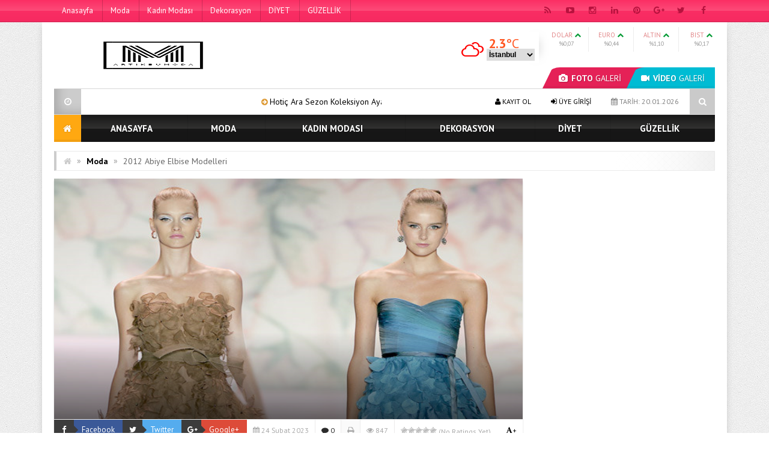

--- FILE ---
content_type: text/html; charset=UTF-8
request_url: https://artikbumoda.com.tr/2012-abiye-elbise-modelleri/
body_size: 20172
content:
<!DOCTYPE html>
<html lang="tr" prefix="og: http://ogp.me/ns#">
<head>
<meta charset="UTF-8">
<meta name="viewport" content="width=device-width, initial-scale=1">
<link data-minify="1" rel="stylesheet" type="text/css" media="all" href="https://artikbumoda.com.tr/wp-content/cache/min/1/wp-content/themes/EsenKadin/style.css?ver=1766176216" />
<link rel="profile" href="https://gmpg.org/xfn/11">
<link rel="pingback" href="https://artikbumoda.com.tr/xmlrpc.php">
<!--[if lt IE 9]><script src="https://artikbumoda.com.tr/wp-content/themes/EsenKadin/js/html5.js"></script><![endif]-->
 <link rel="shortcut icon" href="https://artikbumoda.com.tr/wp-content/uploads/2022/11/moda-fav.png" type="image/x-icon" /> <style scope>
body {
background-image:url(https://artikbumoda.com.tr/wp-content/themes/EsenKadin/images/desenler/pattern_13.png);
		}
.sosyal_ikonlar ul li span {
	color: #b7123e;
}
.ust {background-color:#ff0044;}
#anamenu ul li:first-child {background-color:#ffa811; background-image: none;}
#anamenu ul{background-color:#000000;
  background-image: -moz-linear-gradient( 90deg,rgba(214,212,215,0.2) 0%,rgba(229,229,229,0.2) 50%,rgba(247,246,241,0.3) 50%,rgba(231,231,231,0.2) 100%);
  background-image: -webkit-linear-gradient( 90deg,rgba(214,212,215,0.1) 0%,rgba(229,229,229,0.1) 50%,rgba(247,246,241,0.2) 50%,rgba(231,231,231,0.1) 100%);
  background-image: -ms-linear-gradient( 90deg,rgba(214,212,215,0.2) 0%,rgba(229,229,229,0.2) 50%,rgba(247,246,241,0.3) 50%,rgba(231,231,231,0.2) 100%);
}
#anamenu ul li ul {  background-color: #000000; }

#anamenu ul li {
border-right: 1px solid rgba(0, 0, 0, 0.09);
}
#anamenu ul li:first-child {
border-right:none !important;
}
.ex_menu {
border-bottom: 1px solid rgb(216,215,215) !important;
}

.son_yazilar {border:none !important;}

.uyeol ul li {border:none !important; }

 
#anamenu ul li a {
text-transform: uppercase; 
}
#anamenu ul li a { color: #ffffff;
text-shadow: 0 0 3px rgba(0,0,0,0.2);
}
#anamenu ul li ul li a { color: #ffffff;
text-shadow: 0 0 3px rgba(0,0,0,0.2);
}
#anamenu ul li a:hover {
color: rgba(255,255,255,0.6);
}
.header_kapsayici {background: rgba(255, 255, 255, );
}
.sb-search.sb-search-open .sb-icon-search,
.no-js .sb-search .sb-icon-search {
 background: #000000;
}

.sb-icon-search { color : #ffffff !important; }


.son_yazilar_ikon {
background-color:#ccc;
}
#pagenavmenu li a {
color: #ffffff;
}
.sosyal_ikonlar ul li span {
}
.f-nav {
	background-color:#000000;
  background-image: -moz-linear-gradient( 90deg,rgba(214,212,215,0.2) 0%,rgba(229,229,229,0.2) 50%,rgba(247,246,241,0.3) 50%,rgba(231,231,231,0.2) 100%);
  background-image: -webkit-linear-gradient( 90deg,rgba(214,212,215,0.1) 0%,rgba(229,229,229,0.1) 50%,rgba(247,246,241,0.2) 50%,rgba(231,231,231,0.1) 100%);
  background-image: -ms-linear-gradient( 90deg,rgba(214,212,215,0.2) 0%,rgba(229,229,229,0.2) 50%,rgba(247,246,241,0.3) 50%,rgba(231,231,231,0.2) 100%);	
}
.footer_ana_kap {
background-color: #44495d;
}
.footer_kat_ust {
border-bottom: 35px solid #3c3c3c;
border-bottom: 35px solid #3c3c3c;	
}
.footer_kat {
float:left;
border-top: 35px solid #f42244;
border-top: 35px solid #f42244;
}

.sol_reklam_160x600 {
position: fixed;
    background-repeat: no-repeat;
    width: 160px;
    display: inline;
    margin-top: 36px;
    height: 600px;
    padding: 0px;
    margin-right: 0px;
    margin-bottom: 0px;
	margin-left: -731px;
}
.sag_reklam_160x600 {
position: fixed;
background-repeat: no-repeat;
width: 160px;
display: inline;
margin-top: 36px;
height: 600px;
padding: 0px;
margin-right: 0px;
margin-bottom: 0px;
margin-left: 570px;
}
	

</style>
<script type="text/javascript">var template_url = "https://artikbumoda.com.tr/wp-content/themes/EsenKadin"; var bildirim_olsunmu = 1; </script>
<title>2012 Abiye Elbise Modelleri &#8211; Artık Bu Moda | En Yeni Moda Trendleri Burada.</title>
<meta name='robots' content='max-image-preview:large' />
<link rel='dns-prefetch' href='//fonts.googleapis.com' />
<link rel="alternate" type="application/rss+xml" title="Artık Bu Moda | En Yeni Moda Trendleri Burada. &raquo; akışı" href="https://artikbumoda.com.tr/feed/" />
<link rel="alternate" type="application/rss+xml" title="Artık Bu Moda | En Yeni Moda Trendleri Burada. &raquo; yorum akışı" href="https://artikbumoda.com.tr/comments/feed/" />
<link rel="alternate" type="application/rss+xml" title="Artık Bu Moda | En Yeni Moda Trendleri Burada. &raquo; 2012 Abiye Elbise Modelleri yorum akışı" href="https://artikbumoda.com.tr/2012-abiye-elbise-modelleri/feed/" />
<link rel="alternate" title="oEmbed (JSON)" type="application/json+oembed" href="https://artikbumoda.com.tr/wp-json/oembed/1.0/embed?url=https%3A%2F%2Fartikbumoda.com.tr%2F2012-abiye-elbise-modelleri%2F" />
<link rel="alternate" title="oEmbed (XML)" type="text/xml+oembed" href="https://artikbumoda.com.tr/wp-json/oembed/1.0/embed?url=https%3A%2F%2Fartikbumoda.com.tr%2F2012-abiye-elbise-modelleri%2F&#038;format=xml" />
    <meta property="og:title" content="2012 Abiye Elbise Modelleri"/>
    <meta property="og:description" content="Sevgili Okurlarımız 2011 senesinde olduğu gibi, 2012 Senesinde de en şık ve azametli Ağabeye Elbise Modelleri İle Karşınızdayız. Düğünlerde, özel gecelerde ve özel davetlerde kullanabileceğiniz en yeni ağabeye modelleri tam hanımların dikkatini sürüklemekte. 2012 ağabeye …"/>
    <meta property="og:type" content="article"/>
    <meta property="og:url" content="https://artikbumoda.com.tr/2012-abiye-elbise-modelleri/"/>
    <meta property="og:site_name" content="Artık Bu Moda | En Yeni Moda Trendleri Burada."/>
    <meta property="og:image" content="https://artikbumoda.com.tr/wp-content/uploads/2023/02/2012-abiye-elbise-modelleri.jpg"/>
<style id='wp-img-auto-sizes-contain-inline-css' type='text/css'>
img:is([sizes=auto i],[sizes^="auto," i]){contain-intrinsic-size:3000px 1500px}
/*# sourceURL=wp-img-auto-sizes-contain-inline-css */
</style>
<style id='wp-emoji-styles-inline-css' type='text/css'>

	img.wp-smiley, img.emoji {
		display: inline !important;
		border: none !important;
		box-shadow: none !important;
		height: 1em !important;
		width: 1em !important;
		margin: 0 0.07em !important;
		vertical-align: -0.1em !important;
		background: none !important;
		padding: 0 !important;
	}
/*# sourceURL=wp-emoji-styles-inline-css */
</style>
<style id='wp-block-library-inline-css' type='text/css'>
:root{--wp-block-synced-color:#7a00df;--wp-block-synced-color--rgb:122,0,223;--wp-bound-block-color:var(--wp-block-synced-color);--wp-editor-canvas-background:#ddd;--wp-admin-theme-color:#007cba;--wp-admin-theme-color--rgb:0,124,186;--wp-admin-theme-color-darker-10:#006ba1;--wp-admin-theme-color-darker-10--rgb:0,107,160.5;--wp-admin-theme-color-darker-20:#005a87;--wp-admin-theme-color-darker-20--rgb:0,90,135;--wp-admin-border-width-focus:2px}@media (min-resolution:192dpi){:root{--wp-admin-border-width-focus:1.5px}}.wp-element-button{cursor:pointer}:root .has-very-light-gray-background-color{background-color:#eee}:root .has-very-dark-gray-background-color{background-color:#313131}:root .has-very-light-gray-color{color:#eee}:root .has-very-dark-gray-color{color:#313131}:root .has-vivid-green-cyan-to-vivid-cyan-blue-gradient-background{background:linear-gradient(135deg,#00d084,#0693e3)}:root .has-purple-crush-gradient-background{background:linear-gradient(135deg,#34e2e4,#4721fb 50%,#ab1dfe)}:root .has-hazy-dawn-gradient-background{background:linear-gradient(135deg,#faaca8,#dad0ec)}:root .has-subdued-olive-gradient-background{background:linear-gradient(135deg,#fafae1,#67a671)}:root .has-atomic-cream-gradient-background{background:linear-gradient(135deg,#fdd79a,#004a59)}:root .has-nightshade-gradient-background{background:linear-gradient(135deg,#330968,#31cdcf)}:root .has-midnight-gradient-background{background:linear-gradient(135deg,#020381,#2874fc)}:root{--wp--preset--font-size--normal:16px;--wp--preset--font-size--huge:42px}.has-regular-font-size{font-size:1em}.has-larger-font-size{font-size:2.625em}.has-normal-font-size{font-size:var(--wp--preset--font-size--normal)}.has-huge-font-size{font-size:var(--wp--preset--font-size--huge)}.has-text-align-center{text-align:center}.has-text-align-left{text-align:left}.has-text-align-right{text-align:right}.has-fit-text{white-space:nowrap!important}#end-resizable-editor-section{display:none}.aligncenter{clear:both}.items-justified-left{justify-content:flex-start}.items-justified-center{justify-content:center}.items-justified-right{justify-content:flex-end}.items-justified-space-between{justify-content:space-between}.screen-reader-text{border:0;clip-path:inset(50%);height:1px;margin:-1px;overflow:hidden;padding:0;position:absolute;width:1px;word-wrap:normal!important}.screen-reader-text:focus{background-color:#ddd;clip-path:none;color:#444;display:block;font-size:1em;height:auto;left:5px;line-height:normal;padding:15px 23px 14px;text-decoration:none;top:5px;width:auto;z-index:100000}html :where(.has-border-color){border-style:solid}html :where([style*=border-top-color]){border-top-style:solid}html :where([style*=border-right-color]){border-right-style:solid}html :where([style*=border-bottom-color]){border-bottom-style:solid}html :where([style*=border-left-color]){border-left-style:solid}html :where([style*=border-width]){border-style:solid}html :where([style*=border-top-width]){border-top-style:solid}html :where([style*=border-right-width]){border-right-style:solid}html :where([style*=border-bottom-width]){border-bottom-style:solid}html :where([style*=border-left-width]){border-left-style:solid}html :where(img[class*=wp-image-]){height:auto;max-width:100%}:where(figure){margin:0 0 1em}html :where(.is-position-sticky){--wp-admin--admin-bar--position-offset:var(--wp-admin--admin-bar--height,0px)}@media screen and (max-width:600px){html :where(.is-position-sticky){--wp-admin--admin-bar--position-offset:0px}}

/*# sourceURL=wp-block-library-inline-css */
</style><style id='global-styles-inline-css' type='text/css'>
:root{--wp--preset--aspect-ratio--square: 1;--wp--preset--aspect-ratio--4-3: 4/3;--wp--preset--aspect-ratio--3-4: 3/4;--wp--preset--aspect-ratio--3-2: 3/2;--wp--preset--aspect-ratio--2-3: 2/3;--wp--preset--aspect-ratio--16-9: 16/9;--wp--preset--aspect-ratio--9-16: 9/16;--wp--preset--color--black: #000000;--wp--preset--color--cyan-bluish-gray: #abb8c3;--wp--preset--color--white: #ffffff;--wp--preset--color--pale-pink: #f78da7;--wp--preset--color--vivid-red: #cf2e2e;--wp--preset--color--luminous-vivid-orange: #ff6900;--wp--preset--color--luminous-vivid-amber: #fcb900;--wp--preset--color--light-green-cyan: #7bdcb5;--wp--preset--color--vivid-green-cyan: #00d084;--wp--preset--color--pale-cyan-blue: #8ed1fc;--wp--preset--color--vivid-cyan-blue: #0693e3;--wp--preset--color--vivid-purple: #9b51e0;--wp--preset--gradient--vivid-cyan-blue-to-vivid-purple: linear-gradient(135deg,rgb(6,147,227) 0%,rgb(155,81,224) 100%);--wp--preset--gradient--light-green-cyan-to-vivid-green-cyan: linear-gradient(135deg,rgb(122,220,180) 0%,rgb(0,208,130) 100%);--wp--preset--gradient--luminous-vivid-amber-to-luminous-vivid-orange: linear-gradient(135deg,rgb(252,185,0) 0%,rgb(255,105,0) 100%);--wp--preset--gradient--luminous-vivid-orange-to-vivid-red: linear-gradient(135deg,rgb(255,105,0) 0%,rgb(207,46,46) 100%);--wp--preset--gradient--very-light-gray-to-cyan-bluish-gray: linear-gradient(135deg,rgb(238,238,238) 0%,rgb(169,184,195) 100%);--wp--preset--gradient--cool-to-warm-spectrum: linear-gradient(135deg,rgb(74,234,220) 0%,rgb(151,120,209) 20%,rgb(207,42,186) 40%,rgb(238,44,130) 60%,rgb(251,105,98) 80%,rgb(254,248,76) 100%);--wp--preset--gradient--blush-light-purple: linear-gradient(135deg,rgb(255,206,236) 0%,rgb(152,150,240) 100%);--wp--preset--gradient--blush-bordeaux: linear-gradient(135deg,rgb(254,205,165) 0%,rgb(254,45,45) 50%,rgb(107,0,62) 100%);--wp--preset--gradient--luminous-dusk: linear-gradient(135deg,rgb(255,203,112) 0%,rgb(199,81,192) 50%,rgb(65,88,208) 100%);--wp--preset--gradient--pale-ocean: linear-gradient(135deg,rgb(255,245,203) 0%,rgb(182,227,212) 50%,rgb(51,167,181) 100%);--wp--preset--gradient--electric-grass: linear-gradient(135deg,rgb(202,248,128) 0%,rgb(113,206,126) 100%);--wp--preset--gradient--midnight: linear-gradient(135deg,rgb(2,3,129) 0%,rgb(40,116,252) 100%);--wp--preset--font-size--small: 13px;--wp--preset--font-size--medium: 20px;--wp--preset--font-size--large: 36px;--wp--preset--font-size--x-large: 42px;--wp--preset--spacing--20: 0.44rem;--wp--preset--spacing--30: 0.67rem;--wp--preset--spacing--40: 1rem;--wp--preset--spacing--50: 1.5rem;--wp--preset--spacing--60: 2.25rem;--wp--preset--spacing--70: 3.38rem;--wp--preset--spacing--80: 5.06rem;--wp--preset--shadow--natural: 6px 6px 9px rgba(0, 0, 0, 0.2);--wp--preset--shadow--deep: 12px 12px 50px rgba(0, 0, 0, 0.4);--wp--preset--shadow--sharp: 6px 6px 0px rgba(0, 0, 0, 0.2);--wp--preset--shadow--outlined: 6px 6px 0px -3px rgb(255, 255, 255), 6px 6px rgb(0, 0, 0);--wp--preset--shadow--crisp: 6px 6px 0px rgb(0, 0, 0);}:where(.is-layout-flex){gap: 0.5em;}:where(.is-layout-grid){gap: 0.5em;}body .is-layout-flex{display: flex;}.is-layout-flex{flex-wrap: wrap;align-items: center;}.is-layout-flex > :is(*, div){margin: 0;}body .is-layout-grid{display: grid;}.is-layout-grid > :is(*, div){margin: 0;}:where(.wp-block-columns.is-layout-flex){gap: 2em;}:where(.wp-block-columns.is-layout-grid){gap: 2em;}:where(.wp-block-post-template.is-layout-flex){gap: 1.25em;}:where(.wp-block-post-template.is-layout-grid){gap: 1.25em;}.has-black-color{color: var(--wp--preset--color--black) !important;}.has-cyan-bluish-gray-color{color: var(--wp--preset--color--cyan-bluish-gray) !important;}.has-white-color{color: var(--wp--preset--color--white) !important;}.has-pale-pink-color{color: var(--wp--preset--color--pale-pink) !important;}.has-vivid-red-color{color: var(--wp--preset--color--vivid-red) !important;}.has-luminous-vivid-orange-color{color: var(--wp--preset--color--luminous-vivid-orange) !important;}.has-luminous-vivid-amber-color{color: var(--wp--preset--color--luminous-vivid-amber) !important;}.has-light-green-cyan-color{color: var(--wp--preset--color--light-green-cyan) !important;}.has-vivid-green-cyan-color{color: var(--wp--preset--color--vivid-green-cyan) !important;}.has-pale-cyan-blue-color{color: var(--wp--preset--color--pale-cyan-blue) !important;}.has-vivid-cyan-blue-color{color: var(--wp--preset--color--vivid-cyan-blue) !important;}.has-vivid-purple-color{color: var(--wp--preset--color--vivid-purple) !important;}.has-black-background-color{background-color: var(--wp--preset--color--black) !important;}.has-cyan-bluish-gray-background-color{background-color: var(--wp--preset--color--cyan-bluish-gray) !important;}.has-white-background-color{background-color: var(--wp--preset--color--white) !important;}.has-pale-pink-background-color{background-color: var(--wp--preset--color--pale-pink) !important;}.has-vivid-red-background-color{background-color: var(--wp--preset--color--vivid-red) !important;}.has-luminous-vivid-orange-background-color{background-color: var(--wp--preset--color--luminous-vivid-orange) !important;}.has-luminous-vivid-amber-background-color{background-color: var(--wp--preset--color--luminous-vivid-amber) !important;}.has-light-green-cyan-background-color{background-color: var(--wp--preset--color--light-green-cyan) !important;}.has-vivid-green-cyan-background-color{background-color: var(--wp--preset--color--vivid-green-cyan) !important;}.has-pale-cyan-blue-background-color{background-color: var(--wp--preset--color--pale-cyan-blue) !important;}.has-vivid-cyan-blue-background-color{background-color: var(--wp--preset--color--vivid-cyan-blue) !important;}.has-vivid-purple-background-color{background-color: var(--wp--preset--color--vivid-purple) !important;}.has-black-border-color{border-color: var(--wp--preset--color--black) !important;}.has-cyan-bluish-gray-border-color{border-color: var(--wp--preset--color--cyan-bluish-gray) !important;}.has-white-border-color{border-color: var(--wp--preset--color--white) !important;}.has-pale-pink-border-color{border-color: var(--wp--preset--color--pale-pink) !important;}.has-vivid-red-border-color{border-color: var(--wp--preset--color--vivid-red) !important;}.has-luminous-vivid-orange-border-color{border-color: var(--wp--preset--color--luminous-vivid-orange) !important;}.has-luminous-vivid-amber-border-color{border-color: var(--wp--preset--color--luminous-vivid-amber) !important;}.has-light-green-cyan-border-color{border-color: var(--wp--preset--color--light-green-cyan) !important;}.has-vivid-green-cyan-border-color{border-color: var(--wp--preset--color--vivid-green-cyan) !important;}.has-pale-cyan-blue-border-color{border-color: var(--wp--preset--color--pale-cyan-blue) !important;}.has-vivid-cyan-blue-border-color{border-color: var(--wp--preset--color--vivid-cyan-blue) !important;}.has-vivid-purple-border-color{border-color: var(--wp--preset--color--vivid-purple) !important;}.has-vivid-cyan-blue-to-vivid-purple-gradient-background{background: var(--wp--preset--gradient--vivid-cyan-blue-to-vivid-purple) !important;}.has-light-green-cyan-to-vivid-green-cyan-gradient-background{background: var(--wp--preset--gradient--light-green-cyan-to-vivid-green-cyan) !important;}.has-luminous-vivid-amber-to-luminous-vivid-orange-gradient-background{background: var(--wp--preset--gradient--luminous-vivid-amber-to-luminous-vivid-orange) !important;}.has-luminous-vivid-orange-to-vivid-red-gradient-background{background: var(--wp--preset--gradient--luminous-vivid-orange-to-vivid-red) !important;}.has-very-light-gray-to-cyan-bluish-gray-gradient-background{background: var(--wp--preset--gradient--very-light-gray-to-cyan-bluish-gray) !important;}.has-cool-to-warm-spectrum-gradient-background{background: var(--wp--preset--gradient--cool-to-warm-spectrum) !important;}.has-blush-light-purple-gradient-background{background: var(--wp--preset--gradient--blush-light-purple) !important;}.has-blush-bordeaux-gradient-background{background: var(--wp--preset--gradient--blush-bordeaux) !important;}.has-luminous-dusk-gradient-background{background: var(--wp--preset--gradient--luminous-dusk) !important;}.has-pale-ocean-gradient-background{background: var(--wp--preset--gradient--pale-ocean) !important;}.has-electric-grass-gradient-background{background: var(--wp--preset--gradient--electric-grass) !important;}.has-midnight-gradient-background{background: var(--wp--preset--gradient--midnight) !important;}.has-small-font-size{font-size: var(--wp--preset--font-size--small) !important;}.has-medium-font-size{font-size: var(--wp--preset--font-size--medium) !important;}.has-large-font-size{font-size: var(--wp--preset--font-size--large) !important;}.has-x-large-font-size{font-size: var(--wp--preset--font-size--x-large) !important;}
/*# sourceURL=global-styles-inline-css */
</style>

<style id='classic-theme-styles-inline-css' type='text/css'>
/*! This file is auto-generated */
.wp-block-button__link{color:#fff;background-color:#32373c;border-radius:9999px;box-shadow:none;text-decoration:none;padding:calc(.667em + 2px) calc(1.333em + 2px);font-size:1.125em}.wp-block-file__button{background:#32373c;color:#fff;text-decoration:none}
/*# sourceURL=/wp-includes/css/classic-themes.min.css */
</style>
<link data-minify="1" rel='stylesheet' id='contact-form-7-css' href='https://artikbumoda.com.tr/wp-content/cache/min/1/wp-content/plugins/contact-form-7/includes/css/styles.css?ver=1766176216' type='text/css' media='all' />
<link data-minify="1" rel='stylesheet' id='wp-postratings-css' href='https://artikbumoda.com.tr/wp-content/cache/min/1/wp-content/plugins/wp-postratings/css/postratings-css.css?ver=1766176216' type='text/css' media='all' />
<link data-minify="1" rel='stylesheet' id='animate-style-css' href='https://artikbumoda.com.tr/wp-content/cache/min/1/wp-content/themes/EsenKadin/css/esenkadin.css?ver=1766176216' type='text/css' media='all' />
<link data-minify="1" rel='stylesheet' id='Font-awesome-css-css' href='https://artikbumoda.com.tr/wp-content/cache/min/1/wp-content/themes/EsenKadin/css/font-awesome-4.5.0/css/font-awesome.min.css?ver=1766176216' type='text/css' media='all' />
<link data-minify="1" rel='stylesheet' id='hava-ikon-css-css' href='https://artikbumoda.com.tr/wp-content/cache/min/1/wp-content/themes/EsenKadin/css/weather-icons/css/weather-icons.min.css?ver=1766176216' type='text/css' media='all' />
<link rel='stylesheet' id='redux-google-fonts-EsenKadin-css' href='https://fonts.googleapis.com/css?family=PT+Sans%3A400%2C700%2C400italic%2C700italic&#038;ver=1766177840' type='text/css' media='all' />
<script type="text/javascript" src="https://artikbumoda.com.tr/wp-content/themes/EsenKadin/js/jquery-1.12.0.min.js?ver=1.12.0" id="jquery-js" defer></script>
<script type="text/javascript" src="https://artikbumoda.com.tr/wp-content/themes/EsenKadin/js/jquery.marquee.min.js?ver=6e0728ebb67d668afa587a54f804e703" id="esenkadin-marquee-js" defer></script>
<link rel="https://api.w.org/" href="https://artikbumoda.com.tr/wp-json/" /><link rel="alternate" title="JSON" type="application/json" href="https://artikbumoda.com.tr/wp-json/wp/v2/posts/1209" /><link rel="EditURI" type="application/rsd+xml" title="RSD" href="https://artikbumoda.com.tr/xmlrpc.php?rsd" />
<link rel="canonical" href="https://artikbumoda.com.tr/2012-abiye-elbise-modelleri/" />
<style type="text/css" title="dynamic-css" class="options-output">body{font-family:"PT Sans";line-height:14px;font-weight:400;font-style:normal;color:#dd9933;font-size:14px;}#anamenu ul li a{font-family:"PT Sans";line-height:45px;font-weight:700;font-size:15px;}.icerik_detay{font-family:"PT Sans";font-weight:400;font-style:normal;font-size:15px;}.footer_siteadi_isim{font-family:"PT Sans";line-height:35px;font-weight:400;font-style:normal;font-size:14px;}</style></head>

<body data-rsssl=1 class="wp-singular post-template-default single single-post postid-1209 single-format-standard wp-theme-EsenKadin" itemscope itemtype="http://schema.org/WebPage">

<div class="bildirim_ekrani_esn animated fadeInDown" style="display:none;">
<div class="insider-opt-in-notification" style="top: 0px;"><div class="insider-opt-in-notification-inner-container"><div class="insider-opt-in-notification-image-container">
<img width="512" height="512" itemprop="logo" class="insider-opt-in-notification-image" src="https://artikbumoda.com.tr/wp-content/uploads/2022/11/artikbumoda.png" alt="Artık Bu Moda | En Yeni Moda Trendleri Burada."/>
</div><div class="insider-opt-in-notification-text-container"><div class="insider-opt-in-notification-title"><strong>Yeniliklerden ilk siz haberdar olun.</strong><br>Bildirimlere izin vererek sitemizdeki en yeni gelişmelerden ilk siz haberdar olun.</div><div class="insider-opt-in-notification-description">Gelişmelerden uzak kalmayın</div></div><div style="clear: both;"><div class="insider-opt-in-notification-button-container"><div class="insider-opt-in-notification-button insider-opt-in-disallow-button" onclick="BildirimOlmasin()">Daha Sonra</div><div class="insider-opt-in-notification-button insider-opt-in-allow-button"onclick="BildirimOlsun()">İzin Ver</div></div><div style="clear: both;"></div></div></div></div></div>

</div>
<div class="sil"></div>
<div class="ust">
<div class="ust_ic">
	
<div id="pagenavmenu" >
<nav>
<ul>
<li><a itemprop="url" href='/index.php'> Anasayfa</a></li><li><a itemprop="url" href='https://artikbumoda.com.tr/kategori/moda/'> Moda</a></li><li><a itemprop="url" href='https://artikbumoda.com.tr/kategori/kadin-modasi/'> Kadın Modası</a></li><li><a itemprop="url" href='https://artikbumoda.com.tr/kategori/dekorasyon/'> Dekorasyon</a></li><li><a itemprop="url" href='https://artikbumoda.com.tr/kategori/diyet/'> DİYET</a></li><li><a itemprop="url" href='https://artikbumoda.com.tr/kategori/guzellik/'> GÜZELLİK</a></li></ul>
		
</nav>
				
</div> <!-- Tepe Menü -->

<div class="sosyal_ikonlar ">
<ul>
<li class="facebook"><a href="#" itemprop="url" target="blank" rel="nofollow"><span class="fa fa-facebook"></span></a></li>
<li class="twitter"><a href="#" itemprop="url" target="blank" rel="nofollow"><span class="fa fa-twitter"></span></a></li>
<li class="gplus"><a href="#" itemprop="url" target="blank" rel="nofollow"><span class="fa fa-google-plus"></span></a></li>
<li class="pinterest"><a href="#" itemprop="url" target="blank" rel="nofollow"><span class="fa fa-pinterest"></span></a></li>
<li class="linkedin"><a href="#" itemprop="url" target="blank" rel="nofollow"><span class="fa fa-linkedin"></span></a></li>
<li class="instagram"><a href="#" itemprop="url" target="blank" rel="nofollow"><span class="fa fa-instagram"></span></a></li>
<li class="youtube"><a href="#" itemprop="url" target="blank" rel="nofollow"><span class="fa fa-youtube-play"></span></a></li>
<li class="rss"><a href="https://artikbumoda.com.tr/feed/rss/" itemprop="url" target="blank" rel="nofollow"><span class="fa fa-rss"></span></a></li>
</ul>

</div>

</div> <!-- Üst İç -->
</div> <!-- Üst -->

<div class="tmz"></div>

<div class="genel_kapsayici">
<div class="header_kapsayici">
<header>
<div itemscope itemtype="http://schema.org/Organization" class="logo_kapsayici">
<h1 class="logo animated fadeInRight ">
<a itemprop="url" href="https://artikbumoda.com.tr"><img width="512" height="512" itemprop="logo" src="https://artikbumoda.com.tr/wp-content/uploads/2022/11/artikbumoda.png" alt="Artık Bu Moda | En Yeni Moda Trendleri Burada."/></a>
</h1>

</div> <!-- Logo Kapsayıcı -->

<div class="header_reklam">


<div class="fotovideo_butonlar">
<a href="https://artikbumoda.com.tr/kategori/moda/" class="trapezoid"><i class="fa fa-camera"></i> <span class="font700">FOTO</span> GALERİ</a>
<a href="https://artikbumoda.com.tr/kategori/moda/" class="trapezoid"><i class="fa fa-video-camera"></i> <span class="font700">VİDEO</span> GALERİ</a>
</div>

<div id="doviz_content"><div class="piyasa grup borsa">
<ul class="borsa-durumu">
                <li>
                    <span>DOLAR  <i class="fa fa-chevron-up" style="color:#093;"></i></span>
                    <div class="row-fluid"><b class="font700"></b></div>
                    <div class="row-degisim">%0,07</div>
                </li>
                <li class="ikinci">
                    <span>EURO  <i class="fa fa-chevron-up" style="color:#093;"></i></span>
                    <div class="row-fluid"><b class="font700"></b></div>
                    <div class="row-degisim">%0,44</div>
                </li>
                <li>
                    <span>ALTIN <i class="fa fa-chevron-up" style="color:#093;"></i></span>
                    <div class="row-fluid"><b class="font700"></b></div>
                    <div class="row-degisim">%1,10</div>
                </li>
                <li class="son">
                    <span>BIST <i class="fa fa-chevron-up" style="color:#093;"></i></span>
                    <div class="row-fluid"><b class="font700"></b></div>
                    <div class="row-degisim">%0,17</div>
                </li>
            </ul>
</div>
</div>

<script type="text/javascript">window.addEventListener('DOMContentLoaded', function() {
jQuery(function(){
hava_d('istanbul');	
}); 
});</script>
<div class="hava_durumu">
<select id="sehir" name="sehir" onchange="hava_d(this.value)">
<option value="İstanbul">İstanbul</option>
<option value="Ankara">Ankara</option>
<option value="İzmir">izmir</option>
<option value="Adana">Adana</option>
<option value="Adiyaman">Adıyaman</option>
<option value="Afyon">Afyon</option>
<option value="Ağrı">Ağrı</option>
<option value="Aksaray">Aksaray</option>
<option value="Amasya">Amasya</option>
<option value="Antalya">Antalya</option>
<option value="Ardahan">Ardahan</option>
<option value="Artvin">Artvin</option>
<option value="Aydın">Aydın</option>
<option value="Balikesir">Balıkesir</option>
<option value="Bartin">Bartın</option>
<option value="Batman">Batman</option>
<option value="Bayburt">Bayburt</option>
<option value="Bilecik">Bilecik</option>
<option value="Bingol">Bingöl</option>
<option value="Bitlis">Bitlis</option>
<option value="Bolu">Bolu</option>
<option value="Burdur">Burdur</option>
<option value="Bursa">Bursa</option>
<option value="Canakkale">Çanakkale</option>
<option value="Çankiri">Çankırı</option>
<option value="Corum">Çorum</option>
<option value="Denizli">Denizli</option>
<option value="Diyarbakir">Diyarbakır</option>
<option value="Edirne">Edirne</option>
<option value="Elazıg">Elazığ</option>
<option value="Erzincan">Erzincan</option>
<option value="Erzurum">Erzurum</option>
<option value="Eskisehir">Eskişehir</option>
<option value="Gaziantep">Gaziantep</option>
<option value="Giresun">Giresun</option>
<option value="Gumüshane">Gümüşhane</option>
<option value="Hakkari">Hakkari</option>
<option value="Hatay">Hatay</option>
<option value="Mersin">Mersin</option>
<option value="Igdır">Iğdır</option>
<option value="Isparta">Isparta</option>
<option value="Kahramanmaras">Kahramanmaraş</option>
<option value="Karabuk">Karabük</option>
<option value="Karaman">Karaman</option>
<option value="Kars">Kars</option>
<option value="Kastamonu">Kastamonu</option>
<option value="Kayseri">Kayseri</option>
<option value="Kirikkale">Kırıkkale</option>
<option value="Kirklareli">Kırklareli</option>
<option value="Kirsehir">Kırşehir</option>
<option value="Kilis">Kilis</option>
<option value="Kocaeli">Kocaeli</option>
<option value="Konya">Konya</option>
<option value="Kutahya">Kütahya</option>
<option value="Malatya">Malatya</option>
<option value="Manisa">Manisa</option>
<option value="Mardin">Mardin</option>
<option value="Mugla">Muğla</option>
<option value="Mus">Muş</option>
<option value="Nevsehir">Nevşehir</option>
<option value="Nigde">Niğde</option>
<option value="Ordu">Ordu</option>
<option value="Osmaniye">Osmaniye</option>
<option value="Rize">Rize</option>
<option value="Sakarya">Sakarya</option>
<option value="Samsun">Samsun</option>
<option value="Siirt">Siirt</option>
<option value="Sinop">Sinop</option>
<option value="Sivas">Sivas</option>
<option value="sanliurfa">Şanlıurfa</option>
<option value="Sirnak">Şırnak</option>
<option value="Tekirdag">Tekirdağ</option>
<option value="Tokat">Tokat</option>
<option value="Trabzon">Trabzon</option>
<option value="Tunceli">Tunceli</option>
<option value="Usak">Uşak</option>
<option value="Van">Van</option>
<option value="Yalova">Yalova</option>
<option value="Yozgat">Yozgat</option>
<option value="Zonguldak">Zonguldak</option>
</select>
<div id="havaD"></div>
<div class="hava_golge">
<div class="effect8">
</div>
</div>
</div>


</div> <!-- Header Reklam Alani Sonu -->


<div class="tmz"></div>


<div class="ex_menu animated fadeInDown">


<div class="son_yazilar">

<div class="son_yazilar_ikon"><i class="fa fa-clock-o"></i></div>
<div class="marquee"><i class="fa fa-arrow-circle-right"></i> <a href="https://artikbumoda.com.tr/hotic-ara-sezon-koleksiyon-ayakkabi-modelleri/" itemprop="url">Hotiç Ara Sezon Koleksiyon Ayakkabı Modelleri</a>
<i class="fa fa-arrow-circle-right"></i> <a href="https://artikbumoda.com.tr/pier-cardin-erkek-lookbook-2023/" itemprop="url">Pier Cardin Erkek Lookbook 2023</a>
<i class="fa fa-arrow-circle-right"></i> <a href="https://artikbumoda.com.tr/sateen-bahar-koleksiyonu-2023/" itemprop="url">Sateen Bahar Koleksiyonu 2023</a>
<i class="fa fa-arrow-circle-right"></i> <a href="https://artikbumoda.com.tr/karaca-sonbahar-kis-koleksiyonu-2023/" itemprop="url">Karaca Sonbahar Kış Koleksiyonu 2023</a>
<i class="fa fa-arrow-circle-right"></i> <a href="https://artikbumoda.com.tr/tig-isi-bebek-kaplumbaga-orgusu/" itemprop="url">Tığ İşi Bebek Kaplumbağa Örgüsü</a>
</div>
</div>


<div class="uyeol">
<ul>



<li><i class="fa fa-calendar"></i> TARİH: 20.01.2026</li>

<li><a class="button uyeol_class" href="https://artikbumoda.com.tr/uye-giris/" itemprop="url" ><i class="fa fa-sign-in"></i> ÜYE GİRİŞİ</a></li>
<li><a href="https://artikbumoda.com.tr/uye-ol/" itemprop="url" class="uyeol_class"><i class="fa fa-user"></i> KAYIT OL</a></li>
	

</ul>
</div>


<div class="arama">
<div id="sb-search" class="sb-search " >
    <form action="https://artikbumoda.com.tr/">
        <input class="sb-search-input" onkeyup="buttonUp();" placeholder="    Aranacak Kelime.." type="search" value="" name="s" id="search">
        <input class="sb-search-submit" type="submit" value="">
        <span class="sb-icon-search  css-shapes-preview"><i class="fa fa-search"></i></span>
    </form>
</div>	
</div> <!-- Arama -->


</div> <!-- Ex Menü -->



<div class="tmz"></div>


<nav class="anamenu_nevigasyon">
<div class="anamenu_nav">

<div id="ananav">
<div id="anamenu" class="animated fadeInRight">

<ul><li><a href="https://artikbumoda.com.tr" itemprop="url"><i class="fa fa-home"></i></a></li><li id="nav-menu-item-13" class="main-menu-item  menu-item-even menu-item-depth-0 menu-item menu-item-type-custom menu-item-object-custom"><a href="/index.php" class="menu-link main-menu-link">  Anasayfa</a></li>
<li id="nav-menu-item-57" class="main-menu-item  menu-item-even menu-item-depth-0 menu-item menu-item-type-taxonomy menu-item-object-category current-post-ancestor current-menu-parent current-post-parent"><a href="https://artikbumoda.com.tr/kategori/moda/" class="menu-link main-menu-link">  Moda</a></li>
<li id="nav-menu-item-56" class="main-menu-item  menu-item-even menu-item-depth-0 menu-item menu-item-type-taxonomy menu-item-object-category"><a href="https://artikbumoda.com.tr/kategori/kadin-modasi/" class="menu-link main-menu-link">  Kadın Modası</a></li>
<li id="nav-menu-item-52" class="main-menu-item  menu-item-even menu-item-depth-0 menu-item menu-item-type-taxonomy menu-item-object-category"><a href="https://artikbumoda.com.tr/kategori/dekorasyon/" class="menu-link main-menu-link">  Dekorasyon</a></li>
<li id="nav-menu-item-53" class="main-menu-item  menu-item-even menu-item-depth-0 menu-item menu-item-type-taxonomy menu-item-object-category"><a href="https://artikbumoda.com.tr/kategori/diyet/" class="menu-link main-menu-link">  DİYET</a></li>
<li id="nav-menu-item-55" class="main-menu-item  menu-item-even menu-item-depth-0 menu-item menu-item-type-taxonomy menu-item-object-category"><a href="https://artikbumoda.com.tr/kategori/guzellik/" class="menu-link main-menu-link">  GÜZELLİK</a></li>
</ul>
</div> <!-- anamenu -->

</div> <!-- ananav_home -->
</div> <!-- ananav_home -->

</nav> <!-- Anamenu Nav -->

</header> <!-- Header -->
</div> <!-- Header Kapsayıcı -->

<div class="tmz"></div>

<div id="kapsayici">

<div class="breadcrumbs" xmlns:v="http://rdf.data-vocabulary.org/#"><li class="first"><a href="https://artikbumoda.com.tr/" rel="v:url" property="v:title"><i class="fa fa-home"></i></a></li><li class="limits"><i class="limit">&raquo;</i></li><li typeof="v:Breadcrumb"><a rel="v:url" property="v:title" href="https://artikbumoda.com.tr/kategori/moda/">Moda</a></li><li class="limits"><i class="limit">&raquo;</i></li><li class="last"><a>2012 Abiye Elbise Modelleri</a></li></div><!-- .breadcrumbs --><div class="tmz"></div>
<div class="solsag_1_kap">

<div class="single-sol">

<div class="onecikan_gorsel">
<img src="https://artikbumoda.com.tr/wp-content/uploads/2023/02/2012-abiye-elbise-modelleri.jpg" title="2012 Abiye Elbise Modelleri" alt="2012 Abiye Elbise Modelleri" width="780" height="400" class="" /><div class="golge_maske"></div>
</div>


<div class="post_bilgileri">
<ul>

<li class="fl" style="border-right: 0px; padding-left:0px !important; padding-right:0px !important;">
<a class="btn btn-icon btn-facebook" href="https://www.facebook.com/sharer/sharer.php?u=https://artikbumoda.com.tr/2012-abiye-elbise-modelleri/" onclick="window.open(this.href, 'facebook-share','width=800,height=400');return false;" title="FACEBOOK'TA PAYLAŞ"><i class="fa fa-facebook"></i><span>Facebook</span></a>
</li>
<li class="fl" style="border-right: 0px; padding-right:0px !important; padding-left:0px !important;">
<a class="btn btn-icon btn-twitter" href="https://twitter.com/share?text=2012 Abiye Elbise Modelleri&amp;url=https://artikbumoda.com.tr/2012-abiye-elbise-modelleri/" onclick="window.open(this.href, 'twitter-share', 'width=570,height=290');return false;" title="TWİTTER'DA PAYLAŞ"><i class="fa fa-twitter"></i><span>Twitter</span></a>
</li>
<li class="fl" style="border-right: 0px; padding-right:0px !important; padding-left:0px !important;">
<a class="btn btn-icon btn-googleplus" href="https://plus.google.com/share?url=https://artikbumoda.com.tr/2012-abiye-elbise-modelleri/" onclick="window.open(this.href, 'google-plus-share', 'width=490,height=530');return false;" title="GOOGLE+'TA PAYLAŞ"><i class="fa fa-google-plus"></i><span>Google+</span></a>
</li>

<li  class="fl"><i class="fa fa-calendar"></i> 24 Şubat 2023</li>
<li class="fl"><a href="#" id="yoruma_git"><i class="fa fa-comment"></i> 0</a></li>
<a onClick="window.print()" title="Bu Sayfayı Yazdır">
<li class="fl" style="cursor:pointer; background-color:#FAFAFA"><i class="fa fa-print"></i></li>
</a>
<li class="fl"><i class="fa fa-eye"></i> 847</li>
<li class="fl" style="border-right: 0px;"><div id="post-ratings-1209" class="post-ratings" itemscope itemtype="https://schema.org/Article" data-nonce="63ccc1ee6a"><img width="12" height="12" id="rating_1209_1" src="https://artikbumoda.com.tr/wp-content/plugins/wp-postratings/images/stars/rating_off.gif" alt="1 Star" title="1 Star" onmouseover="current_rating(1209, 1, '1 Star');" onmouseout="ratings_off(0, 0, 0);" onclick="rate_post();" onkeypress="rate_post();" style="cursor: pointer; border: 0px;" /><img width="12" height="12" id="rating_1209_2" src="https://artikbumoda.com.tr/wp-content/plugins/wp-postratings/images/stars/rating_off.gif" alt="2 Stars" title="2 Stars" onmouseover="current_rating(1209, 2, '2 Stars');" onmouseout="ratings_off(0, 0, 0);" onclick="rate_post();" onkeypress="rate_post();" style="cursor: pointer; border: 0px;" /><img width="12" height="12" id="rating_1209_3" src="https://artikbumoda.com.tr/wp-content/plugins/wp-postratings/images/stars/rating_off.gif" alt="3 Stars" title="3 Stars" onmouseover="current_rating(1209, 3, '3 Stars');" onmouseout="ratings_off(0, 0, 0);" onclick="rate_post();" onkeypress="rate_post();" style="cursor: pointer; border: 0px;" /><img width="12" height="12" id="rating_1209_4" src="https://artikbumoda.com.tr/wp-content/plugins/wp-postratings/images/stars/rating_off.gif" alt="4 Stars" title="4 Stars" onmouseover="current_rating(1209, 4, '4 Stars');" onmouseout="ratings_off(0, 0, 0);" onclick="rate_post();" onkeypress="rate_post();" style="cursor: pointer; border: 0px;" /><img width="12" height="12" id="rating_1209_5" src="https://artikbumoda.com.tr/wp-content/plugins/wp-postratings/images/stars/rating_off.gif" alt="5 Stars" title="5 Stars" onmouseover="current_rating(1209, 5, '5 Stars');" onmouseout="ratings_off(0, 0, 0);" onclick="rate_post();" onkeypress="rate_post();" style="cursor: pointer; border: 0px;" /> (No Ratings Yet)<br /><span class="post-ratings-text" id="ratings_1209_text"></span><meta itemprop="name" content="2012 Abiye Elbise Modelleri" /><meta itemprop="headline" content="2012 Abiye Elbise Modelleri" /><meta itemprop="description" content="Sevgili Okurlarımız 2011 senesinde olduğu gibi, 2012 Senesinde de en şık ve azametli Ağabeye Elbise Modelleri İle Karşınızdayız. D&uuml;ğ&uuml;nlerde, &ouml;zel gecelerde ve &ouml;zel davetlerde kullanabileceğiniz en yen..." /><meta itemprop="datePublished" content="2023-02-24T00:58:15+03:00" /><meta itemprop="dateModified" content="2023-02-24T00:58:15+03:00" /><meta itemprop="url" content="https://artikbumoda.com.tr/2012-abiye-elbise-modelleri/" /><meta itemprop="author" content="admin" /><meta itemprop="mainEntityOfPage" content="https://artikbumoda.com.tr/2012-abiye-elbise-modelleri/" /><div style="display: none;" itemprop="image" itemscope itemtype="https://schema.org/ImageObject"><meta itemprop="url" content="https://artikbumoda.com.tr/wp-content/uploads/2023/02/2012-abiye-elbise-modelleri-150x150.jpg" /><meta itemprop="width" content="150" /><meta itemprop="height" content="150" /></div><div style="display: none;" itemprop="publisher" itemscope itemtype="https://schema.org/Organization"><meta itemprop="name" content="Artık Bu Moda | En Yeni Moda Trendleri Burada." /><meta itemprop="url" content="https://artikbumoda.com.tr" /><div itemprop="logo" itemscope itemtype="https://schema.org/ImageObject"><meta itemprop="url" content="" /></div></div></div><div id="post-ratings-1209-loading" class="post-ratings-loading"><img src="https://artikbumoda.com.tr/wp-content/plugins/wp-postratings/images/loading.gif" width="16" height="16" class="post-ratings-image" />Loading...</div></li>
<a href="#" class="artir"><li class="fr siyah_renk" style="border-right:0px !important;"><i class="fa fa-font"></i>+</li></a>
<a href="#" class="dusur"><li class="fr siyah_renk" style="border-left:1px solid #ECEBEB;" ><i class="fa fa-font"></i>-</li></a>
<a class="resetle_fontu"><li class="fr siyah_renk" style="border-right:0px !important; color:#ccc !important; cursor:pointer;" ><i class="fa fa-refresh"></i></li></a>
</ul>
</div>

<h1 class="hbaslik pdlr-20">2012 Abiye Elbise Modelleri</h1>

<div class="content pdlr-20">

<h2 class="yaziici_excerpt"><p>Sevgili Okurlarımız 2011 senesinde olduğu gibi, 2012 Senesinde de en şık ve azametli Ağabeye Elbise Modelleri İle Karşınızdayız. Düğünlerde, özel gecelerde ve özel davetlerde kullanabileceğiniz en yeni ağabeye modelleri tam hanımların dikkatini sürüklemekte. 2012 ağabeye elbise modelleri, desenleri ve renkleri ile fark yaratıyor. Düğün konukları gelin ve damat kadar giyim mevzusunda titiz ve dikkatli olmalıdır. [&hellip;]</p>
</h2>





<div class="icerik_detay">




<p>Sevgili Okurlarımız 2011 senesinde olduğu gibi, 2012 Senesinde de en şık ve azametli <strong>Ağabeye Elbise Modelleri</strong> İle Karşınızdayız. Düğünlerde, özel gecelerde ve özel davetlerde kullanabileceğiniz en yeni <strong>ağabeye modelleri</strong> tam hanımların dikkatini sürüklemekte. 2012 ağabeye elbise modelleri, desenleri ve renkleri ile fark yaratıyor. Düğün konukları gelin ve damat kadar giyim mevzusunda titiz ve dikkatli olmalıdır. Kendi beden miktarlarına uygun bir ağabeye elbise seçim edilmeli ve mekanın ambiyansına uygun modeller seçim edilmelidir.</p>
<p>  </p><div class="reklam" style="display:inline-block; float:right; margin-left:10px; margin-bottom:10px;"></div>
<p><strong>2012 Ağabeye Elbise Modelleri</strong></p>
<div>
<div> <img alt="2012 Abiye Elbise Modelleri"/> </div>
<div> <img alt="2012 Abiye Elbise Modelleri"/> </div>
<div> <img alt="2012 Abiye Elbise Modelleri"/> </div>
</p></div>
<div> Yafta ağabeye elbise modelleri Ağabeye Kıyafet Modelleri Ağabeye Çeşitleri Ağabeye Albümü Yeni Ağabeye Modelleri Düğün Ağabeye Modelleri Nişan Ağabeye Modelleri Mahmure Ağabeye Modelleri Çepere Ağabeye Modelleri Tekbir Ağabeye Modelleri 2012 ağabeye elbise modelleri 2012 ağabeye kıyafetleri 2012 Ağabeye giysi modelleri </div>
</p>

</div>







</div>





<div id="social-platforms">
<span class="fl socials_c">
<span style="font-weight:400;">Sosyal Medyada</span> <span style="color:#FF9800;">Paylaşın:</span>  
</span>




<div class="sharre facebook sharrre" data-url="https://artikbumoda.com.tr/2012-abiye-elbise-modelleri/" data-text="2012 Abiye Elbise Modelleri" data-title="Beğen"><div class="box"><a class="share" href="#">Like</a></div></div>
<div class="sharre twitter sharrre" data-url="https://artikbumoda.com.tr/2012-abiye-elbise-modelleri/" data-text="2012 Abiye Elbise Modelleri" data-title="Tweetle"><div class="box"><a class="share" href="#">Tweetle</a></div></div>
<div class="sharre googlePlus sharrre" data-url="https://artikbumoda.com.tr/2012-abiye-elbise-modelleri/" data-text="2012 Abiye Elbise Modelleri" data-title="+1"><div class="box"><a class="share" href="#">+1</a></div></div>
<div class="sharre pinterest sharrre" data-url="https://artikbumoda.com.tr/2012-abiye-elbise-modelleri/" data-media="https://artikbumoda.com.tr/wp-content/uploads/2023/02/2012-abiye-elbise-modelleri.jpg" data-text="2012 Abiye Elbise Modelleri" data-title="Pinterest"><div class="box"><a class="share" href="#">Pinterest</a></div></div>
<div class="sharre linkedin sharrre" data-url="https://artikbumoda.com.tr/2012-abiye-elbise-modelleri/" data-text="2012 Abiye Elbise Modelleri" data-title="Linkedin"><div class="box"><a class="share" href="#">Linkedin</a></div></div>


</div> <!-- Yazı sonu sosyal medya paylaşım butonları -->


<div class="etiketler_si fl  mb-20 pd-20">
<div class="etiket_si_ic">
<span class="etiket_ikon fl font700">Etiketler: <i class="fa fa-tags"></i> </span>
<div class="post_etiketler"><a href='https://artikbumoda.com.tr/etiket/2012-abiye-elbise-modelleri/' title='2012 abiye elbise modelleri Tag' class='2012-abiye-elbise-modelleri'>2012 abiye elbise modelleri</a> <a href='https://artikbumoda.com.tr/etiket/2012-abiye-elbiseleri/' title='2012 abiye elbiseleri Tag' class='2012-abiye-elbiseleri'>2012 abiye elbiseleri</a> <a href='https://artikbumoda.com.tr/etiket/2012-abiye-kiyafet-modelleri/' title='2012 Abiye kıyafet modelleri Tag' class='2012-abiye-kiyafet-modelleri'>2012 Abiye kıyafet modelleri</a> <a href='https://artikbumoda.com.tr/etiket/abiye-albumu/' title='Abiye Albümü Tag' class='abiye-albumu'>Abiye Albümü</a> <a href='https://artikbumoda.com.tr/etiket/abiye-cesitleri/' title='Abiye Çeşitleri Tag' class='abiye-cesitleri'>Abiye Çeşitleri</a> <a href='https://artikbumoda.com.tr/etiket/abiye-elbise-modelleri/' title='abiye elbise modelleri Tag' class='abiye-elbise-modelleri'>abiye elbise modelleri</a> <a href='https://artikbumoda.com.tr/etiket/abiye-giysi-modelleri/' title='Abiye Giysi Modelleri Tag' class='abiye-giysi-modelleri'>Abiye Giysi Modelleri</a> <a href='https://artikbumoda.com.tr/etiket/dugun-abiye-modelleri/' title='Düğün Abiye Modelleri Tag' class='dugun-abiye-modelleri'>Düğün Abiye Modelleri</a> <a href='https://artikbumoda.com.tr/etiket/mahmure-abiye-modelleri/' title='Mahmure Abiye Modelleri Tag' class='mahmure-abiye-modelleri'>Mahmure Abiye Modelleri</a> <a href='https://artikbumoda.com.tr/etiket/nisan-abiye-modelleri/' title='Nişan Abiye Modelleri Tag' class='nisan-abiye-modelleri'>Nişan Abiye Modelleri</a> <a href='https://artikbumoda.com.tr/etiket/tekbir-abiye-modelleri/' title='Tekbir Abiye Modelleri Tag' class='tekbir-abiye-modelleri'>Tekbir Abiye Modelleri</a> <a href='https://artikbumoda.com.tr/etiket/yeni-abiye-modelleri/' title='Yeni Abiye Modelleri Tag' class='yeni-abiye-modelleri'>Yeni Abiye Modelleri</a> <a href='https://artikbumoda.com.tr/etiket/zara-abiye-modelleri/' title='Zara Abiye Modelleri Tag' class='zara-abiye-modelleri'>Zara Abiye Modelleri</a> </div></div>
</div>


<div id="yanilgi">
<a href="javascript:void(0);" class="yanilgi_kapat" onclick="return yanilgi_kapat();">
<i class="fa fa-times-circle"></i>
</a>
<span style="background:#1271b7">İlginizi Çekebilir</span>
<div class="yanilgi_icerik">
<div class="div_icerikx fl">
<div class="block-item-small"  style="margin-bottom:10px !important; padding-bottom:10px !important;">
<div class="block-image"><a href='https://artikbumoda.com.tr/hotic-ara-sezon-koleksiyon-ayakkabi-modelleri/' title='Hotiç Ara Sezon Koleksiyon Ayakkabı Modelleri'><img src="https://artikbumoda.com.tr/wp-content/uploads/2023/08/hotic-ara-sezon-koleksiyon-ayakkabi-modelleri-80x55.jpg" title="Hotiç Ara Sezon Koleksiyon Ayakkabı Modelleri" alt="Hotiç Ara Sezon Koleksiyon Ayakkabı Modelleri" width="80" height="55" class="" /></a></div>
<h3 class="tab_h3"><a href='https://artikbumoda.com.tr/hotic-ara-sezon-koleksiyon-ayakkabi-modelleri/' title='Hotiç Ara Sezon Koleksiyon Ayakkabı Modelleri'>Hotiç Ara Sezon Koleksiyon Ayakkabı Modelleri</a></h3>
</div>
<div class="block-item-small"  style="margin-bottom:10px !important; padding-bottom:10px !important;">
<div class="block-image"><a href='https://artikbumoda.com.tr/pier-cardin-erkek-lookbook-2023/' title='Pier Cardin Erkek Lookbook 2023'><img src="https://artikbumoda.com.tr/wp-content/uploads/2023/08/pier-cardin-erkek-lookbook-2023-80x55.jpg" title="Pier Cardin Erkek Lookbook 2023" alt="Pier Cardin Erkek Lookbook 2023" width="80" height="55" class="" /></a></div>
<h3 class="tab_h3"><a href='https://artikbumoda.com.tr/pier-cardin-erkek-lookbook-2023/' title='Pier Cardin Erkek Lookbook 2023'>Pier Cardin Erkek Lookbook 2023</a></h3>
</div>
</div>	</div>
		</div>
		<div class="onceki_sonraki_kap mb-40">
<div class="onceki_kap">
<div class="onceki_kisim">

<a href="https://artikbumoda.com.tr/2013un-trendleri-ve-moda-renkleri/" rel="prev"><div class='onson_foto_sol'><img src="https://artikbumoda.com.tr/wp-content/uploads/2023/02/2013-un-trendleri-ve-moda-renkleri-170x113.jpg" title="2013&#8217;ün Trendleri ve Moda Renkleri" alt="2013&#8217;ün Trendleri ve Moda Renkleri" width="175" height="113" class="" /> <i class='fa fa-angle-left yazi_golge'></i></div>  <div class='onson_h3_kap'><h3 class='onson_title_sol'> 2013&#8217;ün Trendleri ve Moda Renkleri </h3></div></a>
<div class="onceki_text"><i class='fa fa-angle-left '></i> Önceki Yazı</div>


</div>
</div>
<div class="sonraki_kap">
<div class="sonraki_kisim">

<a href="https://artikbumoda.com.tr/marc-jacobs-2014-canta-modelleri-1/" rel="next"><div class='onson_foto_sag'><img src="https://artikbumoda.com.tr/wp-content/uploads/2023/02/marc-jacobs-2014-canta-modelleri-1-170x113.jpg" title="Marc Jacobs 2014 Çanta Modelleri 1" alt="Marc Jacobs 2014 Çanta Modelleri 1" width="175" height="113" class="" /> <i class='fa fa-angle-right yazi_golge'></i></div>  <div class='onson_h3_kap'><h3 class='onson_title_sag'> Marc Jacobs 2014 Çanta Modelleri 1 </h3></div></a>
<div class="sonraki_text">Sonraki Yazı <i class='fa fa-angle-right '></i></div>


</div>
</div>
</div>

<div class="blok2_ex fl mb-10">

<h3 class="yazi_ici_h3_baslik">BUNLAR DA İLGİNİZİ ÇEKEBİLİR</h3>

<ul>
<li>
<a href="https://artikbumoda.com.tr/hotic-ara-sezon-koleksiyon-ayakkabi-modelleri/">
<div class="resim_blok2_by fl">
<img src="https://artikbumoda.com.tr/wp-content/uploads/2023/08/hotic-ara-sezon-koleksiyon-ayakkabi-modelleri-243x150.jpg" title="Hotiç Ara Sezon Koleksiyon Ayakkabı Modelleri" alt="Hotiç Ara Sezon Koleksiyon Ayakkabı Modelleri" width="243" height="150" class="" /></div>

<h3 class="yazi_baslik_2blok trans">Hotiç Ara Sezon Koleksiyon Ayakkabı Modelleri</h3>

</a>
</li>
<li>
<a href="https://artikbumoda.com.tr/pier-cardin-erkek-lookbook-2023/">
<div class="resim_blok2_by fl">
<img src="https://artikbumoda.com.tr/wp-content/uploads/2023/08/pier-cardin-erkek-lookbook-2023-243x150.jpg" title="Pier Cardin Erkek Lookbook 2023" alt="Pier Cardin Erkek Lookbook 2023" width="243" height="150" class="" /></div>

<h3 class="yazi_baslik_2blok trans">Pier Cardin Erkek Lookbook 2023</h3>

</a>
</li>
<li>
<a href="https://artikbumoda.com.tr/sateen-bahar-koleksiyonu-2023/">
<div class="resim_blok2_by fl">
<img src="https://artikbumoda.com.tr/wp-content/uploads/2023/08/sateen-bahar-koleksiyonu-2023-243x150.jpg" title="Sateen Bahar Koleksiyonu 2023" alt="Sateen Bahar Koleksiyonu 2023" width="243" height="150" class="" /></div>

<h3 class="yazi_baslik_2blok trans">Sateen Bahar Koleksiyonu 2023</h3>

</a>
</li>
<li>
<a href="https://artikbumoda.com.tr/karaca-sonbahar-kis-koleksiyonu-2023/">
<div class="resim_blok2_by fl">
<img src="https://artikbumoda.com.tr/wp-content/uploads/2023/08/karaca-sonbahar-kis-koleksiyonu-2023-243x150.jpg" title="Karaca Sonbahar Kış Koleksiyonu 2023" alt="Karaca Sonbahar Kış Koleksiyonu 2023" width="243" height="150" class="" /></div>

<h3 class="yazi_baslik_2blok trans">Karaca Sonbahar Kış Koleksiyonu 2023</h3>

</a>
</li>
<li>
<a href="https://artikbumoda.com.tr/tig-isi-bebek-kaplumbaga-orgusu/">
<div class="resim_blok2_by fl">
<img src="https://artikbumoda.com.tr/wp-content/uploads/2023/08/tig-isi-bebek-kaplumbaga-orgusu-243x150.jpg" title="Tığ İşi Bebek Kaplumbağa Örgüsü" alt="Tığ İşi Bebek Kaplumbağa Örgüsü" width="243" height="150" class="" /></div>

<h3 class="yazi_baslik_2blok trans">Tığ İşi Bebek Kaplumbağa Örgüsü</h3>

</a>
</li>
<li>
<a href="https://artikbumoda.com.tr/civili-sutyen-tasarimi/">
<div class="resim_blok2_by fl">
<img src="https://artikbumoda.com.tr/wp-content/uploads/2023/08/civili-sutyen-tasarimi-243x150.jpg" title="Çivili Sütyen Tasarımı" alt="Çivili Sütyen Tasarımı" width="243" height="150" class="" /></div>

<h3 class="yazi_baslik_2blok trans">Çivili Sütyen Tasarımı</h3>

</a>
</li>
</ul>
</div>
<div class="tmz"></div>

<style type="text/css" scoped>
.esn_manset_2_by_manset {
-webkit-box-shadow: 0px 1px 2px 0px rgba(0,0,0,0.05);
    -moz-box-shadow: 0px 1px 2px 0px rgba(0,0,0,0.05);
    box-shadow: 0px 1px 2px 0px rgba(0,0,0,0.05);
}
.manset-wrapper_by_manset{width: 100%; position: relative; margin-bottom:40px;    height: 450px;}
.manset-wrapper_by_manset .manset-img_by_manset a{display:block;width:100%;}
.manset-img_by_manset{position: relative; width: 100%;}
.manset-img_by_manset img{ width: 100%; max-width:100%; height: 400px; display: block; -webkit-transition-duration:300ms; -moz-transition-duration:300ms; -o-transition-duration:300ms; transition-duration:300ms;}
.manset-img_by_manset img:hover {opacity:0.9;}


.manset-baslik_by_manset{
    position: absolute;
    bottom: 0px;
    padding-left: 20px;
    padding-right: 20px;
    padding-top: 15px;
    padding-bottom: 30px;
    border-radius: 5px;
    text-align: left;
    color: #000;
    font-weight: 900;
    text-shadow: 0 0 2px rgba(0, 0, 0, 0.5);
    z-index: 100;
}

.manset_post_bilgisi {
position:absolute;
top:0px;
width:100%;
display:block;
right:0px;
background: #fff;

}

.manset_post_bilgisi ul li {
padding:8px; 
display:inline-block;
font-size:12px;
color:#000;
border-left: 1px solid rgba(204, 204, 204, 0.5);
}


.manset-baslik_by_manset.buyukbaslik_by_manset{
	font-size: 30px; line-height:1.1; color: #FFF; text-transform: uppercase;
	}

.manset-pagination_by_manset{
    position: absolute;
    width: 100%;
    left: 0;
    bottom: 0px !important;
    height: 55px;
	line-height: 55px;
    background: #000;
    box-shadow: 0 2px 2px #ededed;
	}
.manset-pagination_by_manset ul{-ms-flex-item-align: center;-webkit-align-self: center;align-self: center;
    -webkit-box-lines: single;-moz-box-lines: single;-webkit-flex-wrap: nowrap;-ms-flex-wrap: none;-ms-flex-wrap: nowrap; flex-wrap: nowrap;
    padding: 6px 0;
}
.manset-pagination_by_manset li{-webkit-box-flex: 1; flex: 1;
    display: block;
    margin: 0 3px;
    box-sizing: border-box;
    -webkit-appearance: none;
    -moz-appearance: none;
    -ms-appearance: none;
    appearance: none;
    background: none;
    white-space: nowrap;
    position: relative;
    overflow: hidden;
    text-overflow: ellipsis;
    font-size: 14px;
    font-family: inherit;
    cursor: pointer;
    -ms-flex: 1;}
.manset-pagination_by_manset li a{display: block; padding: 3px 5px; color: #dbdbdb; text-align: center; border-radius: 4px; font-weight: 700; font-size: 17px;}
.manset-pagination_by_manset li a:hover{background: #EDEDED; color: #fff;}
.manset-pagination_by_manset li a.active{background: #EDEDED; color: #fff;}
.manset-pagination_by_manset span:first-child {margin-left:0px !important;}
.swiper-button-next i {
font-size:42px;
color:#fff;
}
.swiper-button-prev i {
font-size:42px;
color:#fff;
}
.swiper-pagination.manset-pagination_by_manset{}

.manset-swiper_by_manset .swiper-pagination-bullet{
line-height: 30px;
    color: #FFF;
    font-weight: 700;
    font-size: 17px;
    opacity: 1;
    cursor: pointer;
    padding: 1px;
    border: 1px solid #79797C;
    display: inline-block;
    counter-increment: slider;
    opacity: 1;
    width: 66px;
    border-radius: 2px !important;
    height: 30px;
    margin-left: 6px;
    background-color: #000;
    text-align: center;
}

.manset-swiper_by_manset .swiper-pagination-bullet:last-child {}

.manset-swiper_by_manset .swiper-pagination-bullet-active:last-child {
    background-color: #3B3B3B;
}

.manset-swiper_by_manset .swiper-pagination-bullet-active{
    background-color: #3B3B3B;
}
.manset-swiper_by_manset .swiper-pagination-bullet:hover{color: #fff;}

.golge_maske_by_manset{
  opacity:1;
  position: absolute;
  width: 100%;
  height:20%;
  bottom: 0px;
  margin: 0px;
  background: -moz-linear-gradient(top, rgba(0,0,0,0) 0%,  100%);
  background: -webkit-gradient(linear, left top, left bottom, color-stop(0%,rgba(0,0,0,0)), color-stop(100%,rgba(0,0,0,1)));
  background: -webkit-linear-gradient(top, rgba(0,0,0,0) 0%, 100%);
  background: -o-linear-gradient(top, rgba(0,0,0,0) 0%, 100%);
  background: -ms-linear-gradient(top, rgba(0,0,0,0) 0%, 100%);
  background: linear-gradient(to bottom, rgba(0,0,0,0) 0%, 100%);
  filter: progid:DXImageTransform.Microsoft.gradient( startColorstr='#00000000', endColorstr='#000000',GradientType=0 );
  padding-top: 30px;
  padding-bottom: 15px;
}
.numaralimanset_post_ikonu {
	
	position:absolute;
	top:210px;
	left:25px;
	width:70px;
	height:65px;
	line-height:65px;
	font-size:30px;
	color:#fff;
	text-align:center;
	background-color: rgba(0,0,0,0.2);
	padding:5px;		
	
}

.manset-button-next_by_manset {
    top: 45%;
    right: -25px;
    border-radius: 100%;
    width: 50px;
    padding-left: 16px;
    height: 60px;
    line-height: 69px;
    text-align: left;
    background-color: #EE0F5C;
    -webkit-box-shadow: inset 13px -9px 16px -5px rgba(0,0,0,0.16);
    -moz-box-shadow: inset 13px -9px 16px -5px rgba(0,0,0,0.16);
    box-shadow: inset 13px -9px 16px -5px rgba(0,0,0,0.16);
}
.manset-button-prev_by_manset {
    top: 45%;
    left: -25px;
    border-radius: 100%;
    width: 50px;
    padding-right: 15px;
    height: 60px;
    line-height: 70px;
    text-align: right;
    background-color: #EE0F5C;
    -webkit-box-shadow: inset 13px -9px 16px -5px rgba(0,0,0,0.16);
    -moz-box-shadow: inset 13px -9px 16px -5px rgba(0,0,0,0.16);
    box-shadow: inset 13px -9px 16px -5px rgba(0,0,0,0.16);
}
.manset-button-next_by_manset i {
	font-size:25px !important;
}
.manset-button-prev_by_manset i {
	font-size:25px !important;
}
</style>
<script>window.addEventListener('DOMContentLoaded', function() {
$(function(){
		var mansetPaginationCount = 1;
		var mansetId = 1;
        var mansetswiper = new Swiper('.manset-swiper_by_manset', {
            pagination: '.manset-pagination_by_manset',
            paginationClickable: true,
            paginationBulletRender: function (index, className) {
			var number = index + 1;
			return '<span class="swiper-pagination-bullet slidit" id="'+ number +'"></span>';
            },
            preloadImages: false,
            lazyLoading: false,
            simulateTouch: false,
            loop:true,

			autoplay:5000,
			nextButton: '.manset-button-next_by_manset',
            prevButton: '.manset-button-prev_by_manset'
        });	
        $('.manset-button-prev_by_manset').click(function(e){
            e.preventDefault();
            mansetswiper.swipePrev();
          });
        $('.manset-button-next_by_manset').click(function(e){
          e.preventDefault();
          mansetswiper.swipeNext();
        });
        $('.manset-pagination_by_manset .swiper-pagination-bullet, .manset-pagination_by_manset .swiper-pagination-switch').mouseover(function(){ 
            var no = $(this).attr("id");
            mansetswiper.swipeTo(no - 1, 300);
        });
        $('.manset-pagination_by_manset .swiper-pagination-bullet, .manset-pagination_by_manset .swiper-pagination-switch, .manset-img_by_manset').mouseover(function(){ 
            var no = $(this).attr("id");
            mansetswiper.stopAutoplay(no - 1);
        });
        $('.manset-pagination_by_manset .swiper-pagination-bullet, .manset-pagination_by_manset .swiper-pagination-switch, .manset-img_by_manset').mouseout(function(){ 
            var no = $(this).attr("id");
            mansetswiper.startAutoplay(no - 1);
        });	
        $('.manset-pagination_by_manset .swiper-pagination-bullet, .manset-pagination_by_manset .swiper-pagination-switch').on('click', function(){
            var active_link = $('.swiper-slide-active > div.manset-img_by_manset > a');
            window.open(active_link.attr('href'), '_self');
            $(active_link).trigger('click');
        });
        $('.manset-pagination_by_manset .swiper-pagination-bullet, .manset-pagination_by_manset .swiper-pagination-switch').each(function(){
            $(this).attr('id', mansetId++);			$(this).html(mansetPaginationCount++);

        });
    });

});</script>
		
<h3 class="yazi_ici_h3_baslik_manset">BİRDE BUNLARA BAKIN</h3>
	
<div class="esn_manset_2_by_manset">

<div class="swiper-container manset-wrapper_by_manset manset-swiper_by_manset">
	
	<div class="swiper-wrapper">
	

	<div class="swiper-slide "> <!-- Slide Döngü Başlangıcı Bitişi -->	
                <div class="manset-img_by_manset hover14 ">
                    <a href="https://artikbumoda.com.tr/kadikoy-maltepe-ve-atasehir-escort-kizlari-2026da-sizlerle/" title="Kadıköy, Maltepe ve Ataşehir escort kızları 2026da sizlerle." itemprop="url">
					<img src="https://artikbumoda.com.tr/wp-content/uploads/2023/07/2014-sandalet-modelleri.jpg" title="Kadıköy, Maltepe ve Ataşehir escort kızları 2026da sizlerle." alt="Kadıköy, Maltepe ve Ataşehir escort kızları 2026da sizlerle." width="780" height="400" class="" />					<div class="golge_maske_by_manset"></div>
					<div class="manset-baslik_by_manset buyukbaslik_by_manset">Kadıköy, Maltepe ve Ataşehir escort kızları 2026da sizlerle.</div>
                    </a>
                </div>
			</div>	<!-- Slide Döngü Bitişi -->	

	<div class="swiper-slide "> <!-- Slide Döngü Başlangıcı Bitişi -->	
                <div class="manset-img_by_manset hover14 ">
                    <a href="https://artikbumoda.com.tr/anadolu-yakasi-escort-bayanlarini-kaan-engin-ile-kesfedin/" title="Anadolu Yakası Escort Bayanlarını KAAN ENGİN ile Keşfedin." itemprop="url">
					<img src="https://artikbumoda.com.tr/wp-content/uploads/2023/07/ayakkabida-2014-yaz-modasi.jpg" title="Anadolu Yakası Escort Bayanlarını KAAN ENGİN ile Keşfedin." alt="Anadolu Yakası Escort Bayanlarını KAAN ENGİN ile Keşfedin." width="780" height="400" class="" />					<div class="golge_maske_by_manset"></div>
					<div class="manset-baslik_by_manset buyukbaslik_by_manset">Anadolu Yakası Escort Bayanlarını KAAN ENGİN ile Keşfedin.</div>
                    </a>
                </div>
			</div>	<!-- Slide Döngü Bitişi -->	

	<div class="swiper-slide "> <!-- Slide Döngü Başlangıcı Bitişi -->	
                <div class="manset-img_by_manset hover14 ">
                    <a href="https://artikbumoda.com.tr/parlak-ve-canli-bir-cilt-icin-yapilmasi-gerekenler/" title="Parlak ve Canlı Bir Cilt İçin Yapılması Gerekenler" itemprop="url">
					<img src="https://artikbumoda.com.tr/wp-content/uploads/2023/08/parlak-ve-canli-bir-cilt-icin-yapilmasi-gerekenler.jpg" title="Parlak ve Canlı Bir Cilt İçin Yapılması Gerekenler" alt="Parlak ve Canlı Bir Cilt İçin Yapılması Gerekenler" width="780" height="400" class="" />					<div class="golge_maske_by_manset"></div>
					<div class="manset-baslik_by_manset buyukbaslik_by_manset">Parlak ve Canlı Bir Cilt İçin Yapılması Gerekenler</div>
                    </a>
                </div>
			</div>	<!-- Slide Döngü Bitişi -->	

	<div class="swiper-slide "> <!-- Slide Döngü Başlangıcı Bitişi -->	
                <div class="manset-img_by_manset hover14 ">
                    <a href="https://artikbumoda.com.tr/sivilcesac-ve-kilo-problemlerine-cozum-onerileri/" title="Sivilce,Saç ve Kilo Problemlerine Çözüm Önerileri" itemprop="url">
					<img src="https://artikbumoda.com.tr/wp-content/uploads/2023/08/sivilce-sac-ve-kilo-problemlerine-cozum-onerileri.jpg" title="Sivilce,Saç ve Kilo Problemlerine Çözüm Önerileri" alt="Sivilce,Saç ve Kilo Problemlerine Çözüm Önerileri" width="780" height="400" class="" />					<div class="golge_maske_by_manset"></div>
					<div class="manset-baslik_by_manset buyukbaslik_by_manset">Sivilce,Saç ve Kilo Problemlerine Çözüm Önerileri</div>
                    </a>
                </div>
			</div>	<!-- Slide Döngü Bitişi -->	

	<div class="swiper-slide "> <!-- Slide Döngü Başlangıcı Bitişi -->	
                <div class="manset-img_by_manset hover14 ">
                    <a href="https://artikbumoda.com.tr/selulitin-nedenleri-nelerdir/" title="Selülitin Nedenleri Nelerdir?" itemprop="url">
					<img src="https://artikbumoda.com.tr/wp-content/uploads/2023/08/selulitin-nedenleri-nelerdir.jpg" title="Selülitin Nedenleri Nelerdir?" alt="Selülitin Nedenleri Nelerdir?" width="780" height="400" class="" />					<div class="golge_maske_by_manset"></div>
					<div class="manset-baslik_by_manset buyukbaslik_by_manset">Selülitin Nedenleri Nelerdir?</div>
                    </a>
                </div>
			</div>	<!-- Slide Döngü Bitişi -->	

	<div class="swiper-slide "> <!-- Slide Döngü Başlangıcı Bitişi -->	
                <div class="manset-img_by_manset hover14 ">
                    <a href="https://artikbumoda.com.tr/yuzdeki-kirisikliklar-icin-kalici-tedavi-yontemleri/" title="Yüzdeki Kırışıklıklar İçin Kalıcı Tedavi Yöntemleri" itemprop="url">
					<img src="https://artikbumoda.com.tr/wp-content/uploads/2023/08/yuzdeki-kirisikliklar-icin-kalici-tedavi-yontemleri.jpg" title="Yüzdeki Kırışıklıklar İçin Kalıcı Tedavi Yöntemleri" alt="Yüzdeki Kırışıklıklar İçin Kalıcı Tedavi Yöntemleri" width="780" height="400" class="" />					<div class="golge_maske_by_manset"></div>
					<div class="manset-baslik_by_manset buyukbaslik_by_manset">Yüzdeki Kırışıklıklar İçin Kalıcı Tedavi Yöntemleri</div>
                    </a>
                </div>
			</div>	<!-- Slide Döngü Bitişi -->	

	<div class="swiper-slide "> <!-- Slide Döngü Başlangıcı Bitişi -->	
                <div class="manset-img_by_manset hover14 ">
                    <a href="https://artikbumoda.com.tr/yaslanma-etkilerini-gideren-hucre-enjeksiyonlari-nasil-uygulaniyor/" title="Yaşlanma Etkilerini Gideren Hücre Enjeksiyonları Nasıl Uygulanıyor?" itemprop="url">
					<img src="https://artikbumoda.com.tr/wp-content/uploads/2023/08/yaslanma-etkilerini-gideren-hucre-enjeksiyonlari-nasil-uygulaniyor.jpg" title="Yaşlanma Etkilerini Gideren Hücre Enjeksiyonları Nasıl Uygulanıyor?" alt="Yaşlanma Etkilerini Gideren Hücre Enjeksiyonları Nasıl Uygulanıyor?" width="780" height="400" class="" />					<div class="golge_maske_by_manset"></div>
					<div class="manset-baslik_by_manset buyukbaslik_by_manset">Yaşlanma Etkilerini Gideren Hücre Enjeksiyonları Nasıl Uygulanıyor?</div>
                    </a>
                </div>
			</div>	<!-- Slide Döngü Bitişi -->	

	<div class="swiper-slide "> <!-- Slide Döngü Başlangıcı Bitişi -->	
                <div class="manset-img_by_manset hover14 ">
                    <a href="https://artikbumoda.com.tr/yuzdeki-kirisikligi-gidermede-en-yeni-teknikler/" title="Yüzdeki Kırışıklığı Gidermede En Yeni Teknikler" itemprop="url">
					<img src="https://artikbumoda.com.tr/wp-content/uploads/2023/08/yuzdeki-kirisikligi-gidermede-en-yeni-teknikler.jpg" title="Yüzdeki Kırışıklığı Gidermede En Yeni Teknikler" alt="Yüzdeki Kırışıklığı Gidermede En Yeni Teknikler" width="780" height="400" class="" />					<div class="golge_maske_by_manset"></div>
					<div class="manset-baslik_by_manset buyukbaslik_by_manset">Yüzdeki Kırışıklığı Gidermede En Yeni Teknikler</div>
                    </a>
                </div>
			</div>	<!-- Slide Döngü Bitişi -->	

	<div class="swiper-slide "> <!-- Slide Döngü Başlangıcı Bitişi -->	
                <div class="manset-img_by_manset hover14 ">
                    <a href="https://artikbumoda.com.tr/boyundaki-kirisiklik-ve-lekeler-icin-onemli-tavsiyeler/" title="Boyundaki Kırışıklık ve Lekeler İçin Önemli Tavsiyeler" itemprop="url">
					<img src="https://artikbumoda.com.tr/wp-content/uploads/2023/08/boyundaki-kirisiklik-ve-lekeler-icin-onemli-tavsiyeler.jpg" title="Boyundaki Kırışıklık ve Lekeler İçin Önemli Tavsiyeler" alt="Boyundaki Kırışıklık ve Lekeler İçin Önemli Tavsiyeler" width="780" height="400" class="" />					<div class="golge_maske_by_manset"></div>
					<div class="manset-baslik_by_manset buyukbaslik_by_manset">Boyundaki Kırışıklık ve Lekeler İçin Önemli Tavsiyeler</div>
                    </a>
                </div>
			</div>	<!-- Slide Döngü Bitişi -->	

	<div class="swiper-slide "> <!-- Slide Döngü Başlangıcı Bitişi -->	
                <div class="manset-img_by_manset hover14 ">
                    <a href="https://artikbumoda.com.tr/gunesin-zararli-etkisinden-korunma-yollari/" title="Güneşin Zararlı Etkisinden Korunma Yolları" itemprop="url">
					<img src="https://artikbumoda.com.tr/wp-content/uploads/2023/08/gunesin-zararli-etkisinden-korunma-yollari.jpg" title="Güneşin Zararlı Etkisinden Korunma Yolları" alt="Güneşin Zararlı Etkisinden Korunma Yolları" width="780" height="400" class="" />					<div class="golge_maske_by_manset"></div>
					<div class="manset-baslik_by_manset buyukbaslik_by_manset">Güneşin Zararlı Etkisinden Korunma Yolları</div>
                    </a>
                </div>
			</div>	<!-- Slide Döngü Bitişi -->	
				
				
	</div><!-- swiper-wrapper Bitişi -->	
					
<div class="swiper-button-next manset-button-next_by_manset yazi_golge"><i class="fa fa-chevron-right"></i></div>
<div class="swiper-button-prev manset-button-prev_by_manset yazi_golge"><i class="fa fa-chevron-left"></i></div>				
<div class="swiper-pagination manset-pagination_by_manset"></div>


</div> <!-- swiper-container Bitişi -->	
	</div> <!-- Manşet Kapsayici Bitişi -->
	
  
<div class="tmz"></div> 


<div id="commentsbox" class="pdlr-20">

			<!-- If comments are open, but there are no comments. -->

	 	



<div id="comment-form">
<div id="respond">
<h3>Düşüncelerinizi bizimle paylaşırmısınız ?</h3>

<div class="cancel-comment-reply">
	<small><a rel="nofollow" id="cancel-comment-reply-link" href="/2012-abiye-elbise-modelleri/#respond" style="display:none;">Cevabı iptal etmek için tıklayın.</a></small>
</div>


<form action="https://artikbumoda.com.tr/wp-comments-post.php" method="post" id="commentform">

<div style="margin-right:10px; float:left;">
<label for="author">İsim <small>Gerekli</small></label>
<input type="text" name="author" id="author" value="" size="22" tabindex="1" aria-required='true' />

<label for="email">E-Posta <small>Gerekli</small></label>
<input type="text" name="email" id="email" value="" size="22" tabindex="2" aria-required='true' />

<label for="url">Web Site</label>
<input type="text" name="url" id="url" value="" size="22" tabindex="3" />


</div>

<textarea name="comment" id="comment" cols="100%" rows="10" tabindex="4" ></textarea>
<div style="width:100%; height:50px; display:block;  margin-top:5px; margin-bottom:15px;">
<input name="submit" type="submit" id="commentSubmit" tabindex="5" value="Gönder" />
</div>
<input type='hidden' name='comment_post_ID' value='1209' id='comment_post_ID' />
<input type='hidden' name='comment_parent' id='comment_parent' value='0' />

</form>

</div>
</div>

</div>







</div> <!-- Content divi -->


<div id="sag_konu">
</div>

</div> <!-- Solsag Kap -->

<div class="tmz"></div> 
</div> <!-- Container -->
</div> <!-- Genel Kapsayici -->

<div class="tmz"></div>
<div class="footer_ana_kap">
<div class="footer_effect"></div>
<div class="footer_ic_kisim">
<div class="footer_kat_ust">ArtikBuModa.Com.TR</div>
<div class="footer_kat"> 
<div class="footer_menu_kismi">
<ul><li><a href="https://artikbumoda.com.tr" itemprop="url"><i class="fa fa-home"></i></a></li><li id="menu-item-13" class="menu-item menu-item-type-custom menu-item-object-custom menu-item-13"><a href="/index.php">Anasayfa</a></li>
<li id="menu-item-57" class="menu-item menu-item-type-taxonomy menu-item-object-category current-post-ancestor current-menu-parent current-post-parent menu-item-57"><a href="https://artikbumoda.com.tr/kategori/moda/">Moda</a></li>
<li id="menu-item-56" class="menu-item menu-item-type-taxonomy menu-item-object-category menu-item-56"><a href="https://artikbumoda.com.tr/kategori/kadin-modasi/">Kadın Modası</a></li>
<li id="menu-item-52" class="menu-item menu-item-type-taxonomy menu-item-object-category menu-item-52"><a href="https://artikbumoda.com.tr/kategori/dekorasyon/">Dekorasyon</a></li>
<li id="menu-item-53" class="menu-item menu-item-type-taxonomy menu-item-object-category menu-item-53"><a href="https://artikbumoda.com.tr/kategori/diyet/">DİYET</a></li>
<li id="menu-item-55" class="menu-item menu-item-type-taxonomy menu-item-object-category menu-item-55"><a href="https://artikbumoda.com.tr/kategori/guzellik/">GÜZELLİK</a></li>
</ul></div>
</div>
<div class="footer_sosyal_aglar">
<div class="footer_sosyal_aglar_baslik">Sosyal Ağlar</div>
<ul>
<li class="facebook"><a href="#" target="blank" rel="nofollow"><span class="fa fa-facebook"></span></a></li>
<li class="twitter"><a href="#" target="blank" rel="nofollow"><span class="fa fa-twitter"></span></a></li>
<li class="gplus"><a href="#" target="blank" rel="nofollow"><span class="fa fa-google-plus"></span></a></li>
<li class="pinterest"><a href="#" target="blank" rel="nofollow"><span class="fa fa-pinterest"></span></a></li>
<li class="linkedin"><a href="#" target="blank" rel="nofollow"><span class="fa fa-linkedin"></span></a></li>
<li class="instagram"><a href="#" target="blank" rel="nofollow"><span class="fa fa-instagram"></span></a></li>
<li class="youtube"><a href="#" target="blank" rel="nofollow"><span class="fa fa-youtube-play"></span></a></li>
<li class="rss"><a href="https://artikbumoda.com.tr/feed/rss/" target="blank" rel="nofollow"><span class="fa fa-rss"></span></a></li>
</ul>
</div>


<div class="footer_siteadi">
<div class="footer_siteadi_isim">Trend moda ve Moda kombinleri; 2026 elbise modelleri, 2026 gelinlik modelleri, 2026 moda, 2026 çanta modelleri.
<br />
<a href="https://www.mozaka.com" title="maltepe escort">maltepe escort</a>
<a href="https://www.mozaka.com/semt/atasehir-escort/" title="ataşehir escort">ataşehir escort</a>
<a href="http://www.istanbulescorttu.com" title="anadolu yakası escort">anadolu yakası escort</a>
<a href="http://www.istanbulescorttu.com/ilceler/anadolu-yakasi-escort/umraniye-escort/" title="ümraniye escort">ümraniye escort</a>
<a href="http://www.istanbulescorttu.com/ilceler/anadolu-yakasi-escort/erenkoy-escort/" title="erenköy escort">erenköy escort</a>
<a href="https://www.atasehirescortlari.com" title="ataşehir escort">ataşehir escort</a>
<a href="https://www.atasehirescortlari.com/escortilce/umraniye-escort/" title="ümraniye escort">ümraniye escort</a>
<a href="https://www.atasehirescortlari.com/escortilce/umraniye-escort/serifali-escort/" title="şerifali escort">şerifali escort</a>
<a href="https://umraniyescortu.com" title="ümraniye escort">ümraniye escort</a>
<a href="https://brigman.net" title="ümraniye escort">ümraniye escort</a>
<a href="https://www.pendikescortkizlar.net" title="pendik escort">pendik escort</a>
<a href="http://www.escortsecret.com" title="kadıköy escort">kadıköy escort</a>
<a href="http://www.escortsecret.com" title="bostancı escort">bostancı escort</a>
<a href="http://www.escortsecret.com" title="göztepe escort">göztepe escort</a>
<a href="http://www.escortredzone.com" title="escort">escort</a>
<a href="https://masajrehberim.com" title="masaj">masaj</a>
<a href="https://www.kartalescortkizlar.com" title="kartal escort">kartal escort</a>
<a href="https://atasehirplaza.com" title="anadolu yakası escort">anadolu yakası escort</a></div>
</div>


<div class="footer_logo_tasiyici">

<div class="footer_logo">

<a itemprop="url" href="https://artikbumoda.com.tr"><img width="512" height="512" itemprop="logo" src="https://artikbumoda.com.tr/wp-content/uploads/2022/11/artikbumoda.png" alt="Artık Bu Moda | En Yeni Moda Trendleri Burada."/></a>

</div>

</div>

</div>


</div>
<div id="toTop"><i class="fa fa-chevron-up"></i></div>




<!-- Dynamic Js --><style scoped>
#toTop { 
background-color:#cccccc ;
color:#000000;
}</style>
<script type="text/javascript">window.addEventListener('DOMContentLoaded', function() {
    jQuery(window).scroll(function() {
        if(jQuery(this).scrollTop() != 0) {
            jQuery('#toTop').fadeIn();    
        } else {
            jQuery('#toTop').fadeOut();
        }
    });
    jQuery('#toTop').click(function() {
        jQuery('body,html').animate({scrollTop:0},800);
    });    
jQuery("#yoruma_git").click(function() {
    jQuery('html, body').animate({
        scrollTop: jQuery("#commentsbox").offset().top-60
    }, 1500);
	return false;
}); 
jQuery("#dgalerilere_git").click(function() {
    jQuery('html, body').animate({
        scrollTop: jQuery(".nlfs_by_category1").offset().top-60
    }, 1500);
	return false;
});
  jQuery(document).ready(function() {
    jQuery('#sag, #sag_konu, #sag_1').theiaStickySidebar({
      additionalMarginTop: 25
    });
  });
});</script>
<!-- // Dynamic  Js // -->

<div class="tmz"></div> 

<script type="speculationrules">
{"prefetch":[{"source":"document","where":{"and":[{"href_matches":"/*"},{"not":{"href_matches":["/wp-*.php","/wp-admin/*","/wp-content/uploads/*","/wp-content/*","/wp-content/plugins/*","/wp-content/themes/EsenKadin/*","/*\\?(.+)"]}},{"not":{"selector_matches":"a[rel~=\"nofollow\"]"}},{"not":{"selector_matches":".no-prefetch, .no-prefetch a"}}]},"eagerness":"conservative"}]}
</script>
<script type="text/javascript" src="https://artikbumoda.com.tr/wp-content/plugins/contact-form-7/includes/swv/js/index.js?ver=5.7.7" id="swv-js" defer></script>
<script type="text/javascript" id="contact-form-7-js-extra">
/* <![CDATA[ */
var wpcf7 = {"api":{"root":"https://artikbumoda.com.tr/wp-json/","namespace":"contact-form-7/v1"},"cached":"1"};
//# sourceURL=contact-form-7-js-extra
/* ]]> */
</script>
<script type="text/javascript" src="https://artikbumoda.com.tr/wp-content/plugins/contact-form-7/includes/js/index.js?ver=5.7.7" id="contact-form-7-js" defer></script>
<script type="text/javascript" id="wp-postratings-js-extra">
/* <![CDATA[ */
var ratingsL10n = {"plugin_url":"https://artikbumoda.com.tr/wp-content/plugins/wp-postratings","ajax_url":"https://artikbumoda.com.tr/wp-admin/admin-ajax.php","text_wait":"Please rate only 1 item at a time.","image":"stars","image_ext":"gif","max":"5","show_loading":"1","show_fading":"1","custom":"0"};
var ratings_mouseover_image=new Image();ratings_mouseover_image.src="https://artikbumoda.com.tr/wp-content/plugins/wp-postratings/images/stars/rating_over.gif";;
//# sourceURL=wp-postratings-js-extra
/* ]]> */
</script>
<script type="text/javascript" src="https://artikbumoda.com.tr/wp-content/plugins/wp-postratings/js/postratings-js.js?ver=1.91.2" id="wp-postratings-js" defer></script>
<script type="text/javascript" id="rocket-browser-checker-js-after">
/* <![CDATA[ */
"use strict";var _createClass=function(){function defineProperties(target,props){for(var i=0;i<props.length;i++){var descriptor=props[i];descriptor.enumerable=descriptor.enumerable||!1,descriptor.configurable=!0,"value"in descriptor&&(descriptor.writable=!0),Object.defineProperty(target,descriptor.key,descriptor)}}return function(Constructor,protoProps,staticProps){return protoProps&&defineProperties(Constructor.prototype,protoProps),staticProps&&defineProperties(Constructor,staticProps),Constructor}}();function _classCallCheck(instance,Constructor){if(!(instance instanceof Constructor))throw new TypeError("Cannot call a class as a function")}var RocketBrowserCompatibilityChecker=function(){function RocketBrowserCompatibilityChecker(options){_classCallCheck(this,RocketBrowserCompatibilityChecker),this.passiveSupported=!1,this._checkPassiveOption(this),this.options=!!this.passiveSupported&&options}return _createClass(RocketBrowserCompatibilityChecker,[{key:"_checkPassiveOption",value:function(self){try{var options={get passive(){return!(self.passiveSupported=!0)}};window.addEventListener("test",null,options),window.removeEventListener("test",null,options)}catch(err){self.passiveSupported=!1}}},{key:"initRequestIdleCallback",value:function(){!1 in window&&(window.requestIdleCallback=function(cb){var start=Date.now();return setTimeout(function(){cb({didTimeout:!1,timeRemaining:function(){return Math.max(0,50-(Date.now()-start))}})},1)}),!1 in window&&(window.cancelIdleCallback=function(id){return clearTimeout(id)})}},{key:"isDataSaverModeOn",value:function(){return"connection"in navigator&&!0===navigator.connection.saveData}},{key:"supportsLinkPrefetch",value:function(){var elem=document.createElement("link");return elem.relList&&elem.relList.supports&&elem.relList.supports("prefetch")&&window.IntersectionObserver&&"isIntersecting"in IntersectionObserverEntry.prototype}},{key:"isSlowConnection",value:function(){return"connection"in navigator&&"effectiveType"in navigator.connection&&("2g"===navigator.connection.effectiveType||"slow-2g"===navigator.connection.effectiveType)}}]),RocketBrowserCompatibilityChecker}();
//# sourceURL=rocket-browser-checker-js-after
/* ]]> */
</script>
<script type="text/javascript" id="rocket-preload-links-js-extra">
/* <![CDATA[ */
var RocketPreloadLinksConfig = {"excludeUris":"/(?:.+/)?feed(?:/(?:.+/?)?)?$|/(?:.+/)?embed/|/(index\\.php/)?wp\\-json(/.*|$)|/refer/|/go/|/recommend/|/recommends/","usesTrailingSlash":"1","imageExt":"jpg|jpeg|gif|png|tiff|bmp|webp|avif|pdf|doc|docx|xls|xlsx|php","fileExt":"jpg|jpeg|gif|png|tiff|bmp|webp|avif|pdf|doc|docx|xls|xlsx|php|html|htm","siteUrl":"https://artikbumoda.com.tr","onHoverDelay":"100","rateThrottle":"3"};
//# sourceURL=rocket-preload-links-js-extra
/* ]]> */
</script>
<script type="text/javascript" id="rocket-preload-links-js-after">
/* <![CDATA[ */
(function() {
"use strict";var r="function"==typeof Symbol&&"symbol"==typeof Symbol.iterator?function(e){return typeof e}:function(e){return e&&"function"==typeof Symbol&&e.constructor===Symbol&&e!==Symbol.prototype?"symbol":typeof e},e=function(){function i(e,t){for(var n=0;n<t.length;n++){var i=t[n];i.enumerable=i.enumerable||!1,i.configurable=!0,"value"in i&&(i.writable=!0),Object.defineProperty(e,i.key,i)}}return function(e,t,n){return t&&i(e.prototype,t),n&&i(e,n),e}}();function i(e,t){if(!(e instanceof t))throw new TypeError("Cannot call a class as a function")}var t=function(){function n(e,t){i(this,n),this.browser=e,this.config=t,this.options=this.browser.options,this.prefetched=new Set,this.eventTime=null,this.threshold=1111,this.numOnHover=0}return e(n,[{key:"init",value:function(){!this.browser.supportsLinkPrefetch()||this.browser.isDataSaverModeOn()||this.browser.isSlowConnection()||(this.regex={excludeUris:RegExp(this.config.excludeUris,"i"),images:RegExp(".("+this.config.imageExt+")$","i"),fileExt:RegExp(".("+this.config.fileExt+")$","i")},this._initListeners(this))}},{key:"_initListeners",value:function(e){-1<this.config.onHoverDelay&&document.addEventListener("mouseover",e.listener.bind(e),e.listenerOptions),document.addEventListener("mousedown",e.listener.bind(e),e.listenerOptions),document.addEventListener("touchstart",e.listener.bind(e),e.listenerOptions)}},{key:"listener",value:function(e){var t=e.target.closest("a"),n=this._prepareUrl(t);if(null!==n)switch(e.type){case"mousedown":case"touchstart":this._addPrefetchLink(n);break;case"mouseover":this._earlyPrefetch(t,n,"mouseout")}}},{key:"_earlyPrefetch",value:function(t,e,n){var i=this,r=setTimeout(function(){if(r=null,0===i.numOnHover)setTimeout(function(){return i.numOnHover=0},1e3);else if(i.numOnHover>i.config.rateThrottle)return;i.numOnHover++,i._addPrefetchLink(e)},this.config.onHoverDelay);t.addEventListener(n,function e(){t.removeEventListener(n,e,{passive:!0}),null!==r&&(clearTimeout(r),r=null)},{passive:!0})}},{key:"_addPrefetchLink",value:function(i){return this.prefetched.add(i.href),new Promise(function(e,t){var n=document.createElement("link");n.rel="prefetch",n.href=i.href,n.onload=e,n.onerror=t,document.head.appendChild(n)}).catch(function(){})}},{key:"_prepareUrl",value:function(e){if(null===e||"object"!==(void 0===e?"undefined":r(e))||!1 in e||-1===["http:","https:"].indexOf(e.protocol))return null;var t=e.href.substring(0,this.config.siteUrl.length),n=this._getPathname(e.href,t),i={original:e.href,protocol:e.protocol,origin:t,pathname:n,href:t+n};return this._isLinkOk(i)?i:null}},{key:"_getPathname",value:function(e,t){var n=t?e.substring(this.config.siteUrl.length):e;return n.startsWith("/")||(n="/"+n),this._shouldAddTrailingSlash(n)?n+"/":n}},{key:"_shouldAddTrailingSlash",value:function(e){return this.config.usesTrailingSlash&&!e.endsWith("/")&&!this.regex.fileExt.test(e)}},{key:"_isLinkOk",value:function(e){return null!==e&&"object"===(void 0===e?"undefined":r(e))&&(!this.prefetched.has(e.href)&&e.origin===this.config.siteUrl&&-1===e.href.indexOf("?")&&-1===e.href.indexOf("#")&&!this.regex.excludeUris.test(e.href)&&!this.regex.images.test(e.href))}}],[{key:"run",value:function(){"undefined"!=typeof RocketPreloadLinksConfig&&new n(new RocketBrowserCompatibilityChecker({capture:!0,passive:!0}),RocketPreloadLinksConfig).init()}}]),n}();t.run();
}());

//# sourceURL=rocket-preload-links-js-after
/* ]]> */
</script>
<script type="text/javascript" src="https://artikbumoda.com.tr/wp-content/themes/EsenKadin/js/esenkadin.js?ver=1.0.0" id="esenkadin-script-js" defer></script>
<script type="text/javascript" src="https://artikbumoda.com.tr/wp-content/themes/EsenKadin/js/jquery.bxslider.min.js?ver=4.1.2" id="bxslider-script-js" defer></script>
<script type="text/javascript" src="https://artikbumoda.com.tr/wp-content/themes/EsenKadin/js/owl.carousel/owl-carousel/owl.carousel.min.js?ver=1.3.2" id="owl-carousel-js" defer></script>
<script type="text/javascript" src="https://artikbumoda.com.tr/wp-content/themes/EsenKadin/js/jquery.sharrre.1.3.5.min.js?ver=1.3.2" id="paylasim-javascript-js" defer></script>
<script type="text/javascript" src="https://artikbumoda.com.tr/wp-content/themes/EsenKadin/js/theia-sticky-sidebar.js?ver=1.3.5" id="theia-sticky-sidebar-javascript-js" defer></script>
<script type="text/javascript" src="https://artikbumoda.com.tr/wp-content/themes/EsenKadin/js/swiper-old.min.js?ver=1.3.2" id="swiper-javascript-js" defer></script>
<script type="text/javascript" src="https://artikbumoda.com.tr/wp-includes/js/comment-reply.min.js?ver=6e0728ebb67d668afa587a54f804e703" id="comment-reply-js" async="async" data-wp-strategy="async" fetchpriority="low"></script>
<script id="wp-emoji-settings" type="application/json">
{"baseUrl":"https://s.w.org/images/core/emoji/17.0.2/72x72/","ext":".png","svgUrl":"https://s.w.org/images/core/emoji/17.0.2/svg/","svgExt":".svg","source":{"concatemoji":"https://artikbumoda.com.tr/wp-includes/js/wp-emoji-release.min.js?ver=6e0728ebb67d668afa587a54f804e703"}}
</script>
<script type="module">
/* <![CDATA[ */
/*! This file is auto-generated */
const a=JSON.parse(document.getElementById("wp-emoji-settings").textContent),o=(window._wpemojiSettings=a,"wpEmojiSettingsSupports"),s=["flag","emoji"];function i(e){try{var t={supportTests:e,timestamp:(new Date).valueOf()};sessionStorage.setItem(o,JSON.stringify(t))}catch(e){}}function c(e,t,n){e.clearRect(0,0,e.canvas.width,e.canvas.height),e.fillText(t,0,0);t=new Uint32Array(e.getImageData(0,0,e.canvas.width,e.canvas.height).data);e.clearRect(0,0,e.canvas.width,e.canvas.height),e.fillText(n,0,0);const a=new Uint32Array(e.getImageData(0,0,e.canvas.width,e.canvas.height).data);return t.every((e,t)=>e===a[t])}function p(e,t){e.clearRect(0,0,e.canvas.width,e.canvas.height),e.fillText(t,0,0);var n=e.getImageData(16,16,1,1);for(let e=0;e<n.data.length;e++)if(0!==n.data[e])return!1;return!0}function u(e,t,n,a){switch(t){case"flag":return n(e,"\ud83c\udff3\ufe0f\u200d\u26a7\ufe0f","\ud83c\udff3\ufe0f\u200b\u26a7\ufe0f")?!1:!n(e,"\ud83c\udde8\ud83c\uddf6","\ud83c\udde8\u200b\ud83c\uddf6")&&!n(e,"\ud83c\udff4\udb40\udc67\udb40\udc62\udb40\udc65\udb40\udc6e\udb40\udc67\udb40\udc7f","\ud83c\udff4\u200b\udb40\udc67\u200b\udb40\udc62\u200b\udb40\udc65\u200b\udb40\udc6e\u200b\udb40\udc67\u200b\udb40\udc7f");case"emoji":return!a(e,"\ud83e\u1fac8")}return!1}function f(e,t,n,a){let r;const o=(r="undefined"!=typeof WorkerGlobalScope&&self instanceof WorkerGlobalScope?new OffscreenCanvas(300,150):document.createElement("canvas")).getContext("2d",{willReadFrequently:!0}),s=(o.textBaseline="top",o.font="600 32px Arial",{});return e.forEach(e=>{s[e]=t(o,e,n,a)}),s}function r(e){var t=document.createElement("script");t.src=e,t.defer=!0,document.head.appendChild(t)}a.supports={everything:!0,everythingExceptFlag:!0},new Promise(t=>{let n=function(){try{var e=JSON.parse(sessionStorage.getItem(o));if("object"==typeof e&&"number"==typeof e.timestamp&&(new Date).valueOf()<e.timestamp+604800&&"object"==typeof e.supportTests)return e.supportTests}catch(e){}return null}();if(!n){if("undefined"!=typeof Worker&&"undefined"!=typeof OffscreenCanvas&&"undefined"!=typeof URL&&URL.createObjectURL&&"undefined"!=typeof Blob)try{var e="postMessage("+f.toString()+"("+[JSON.stringify(s),u.toString(),c.toString(),p.toString()].join(",")+"));",a=new Blob([e],{type:"text/javascript"});const r=new Worker(URL.createObjectURL(a),{name:"wpTestEmojiSupports"});return void(r.onmessage=e=>{i(n=e.data),r.terminate(),t(n)})}catch(e){}i(n=f(s,u,c,p))}t(n)}).then(e=>{for(const n in e)a.supports[n]=e[n],a.supports.everything=a.supports.everything&&a.supports[n],"flag"!==n&&(a.supports.everythingExceptFlag=a.supports.everythingExceptFlag&&a.supports[n]);var t;a.supports.everythingExceptFlag=a.supports.everythingExceptFlag&&!a.supports.flag,a.supports.everything||((t=a.source||{}).concatemoji?r(t.concatemoji):t.wpemoji&&t.twemoji&&(r(t.twemoji),r(t.wpemoji)))});
//# sourceURL=https://artikbumoda.com.tr/wp-includes/js/wp-emoji-loader.min.js
/* ]]> */
</script>
<script defer src="https://static.cloudflareinsights.com/beacon.min.js/vcd15cbe7772f49c399c6a5babf22c1241717689176015" integrity="sha512-ZpsOmlRQV6y907TI0dKBHq9Md29nnaEIPlkf84rnaERnq6zvWvPUqr2ft8M1aS28oN72PdrCzSjY4U6VaAw1EQ==" data-cf-beacon='{"version":"2024.11.0","token":"1735a913aab344e4bf7896682629f826","r":1,"server_timing":{"name":{"cfCacheStatus":true,"cfEdge":true,"cfExtPri":true,"cfL4":true,"cfOrigin":true,"cfSpeedBrain":true},"location_startswith":null}}' crossorigin="anonymous"></script>
</body>
</html>

<!-- This website is like a Rocket, isn't it? Performance optimized by WP Rocket. Learn more: https://wp-rocket.me -->

--- FILE ---
content_type: text/html; charset=UTF-8
request_url: https://artikbumoda.com.tr/wp-content/themes/EsenKadin/icerik/hava_Yahoo.php
body_size: -197
content:
<div class="havaKap">
<div class="baslik"></div>
<ul class="havaDurumu">

<li class="bugun">
<span class="bugun_text"></span> 
<span class="b_ikon">

<i class="wi wi-cloudy"></i>

</span>
<span class="bugun_temp">2.3<font style="font-weight:400;">°C</font></span>
</li>
</ul>
</div>

